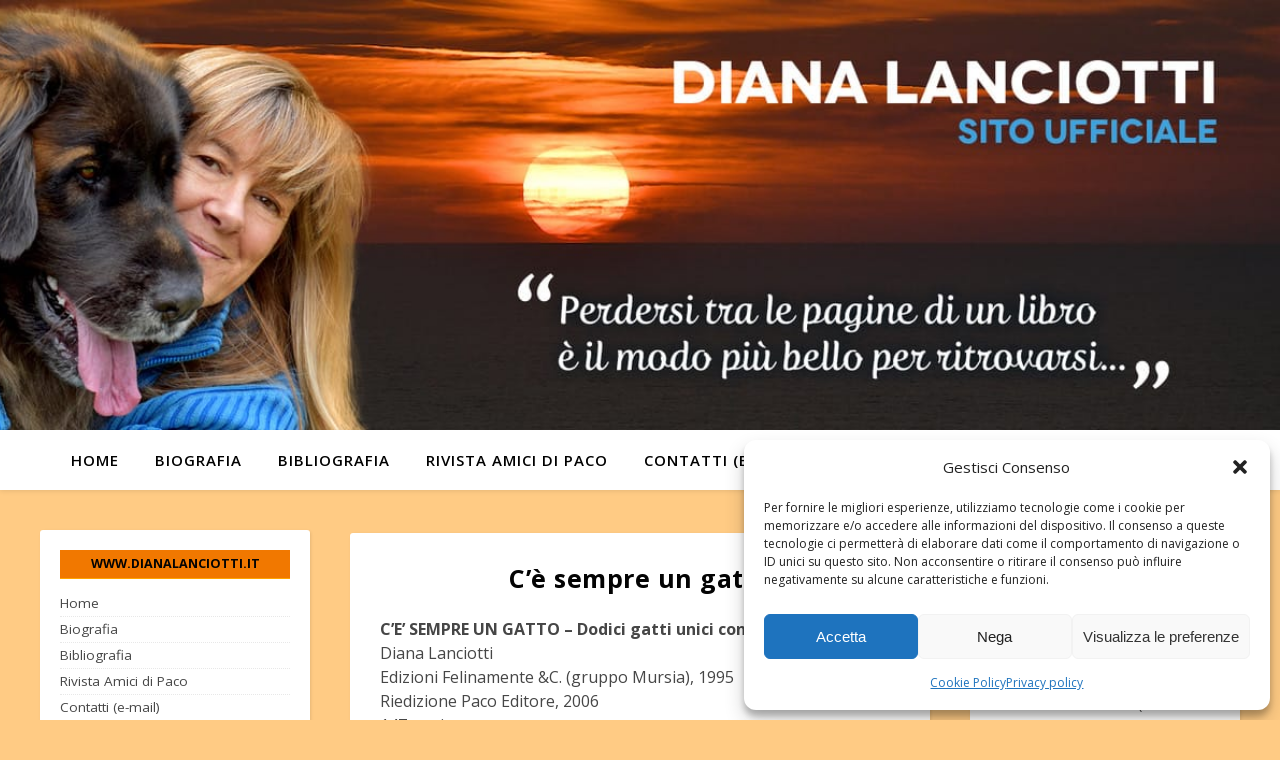

--- FILE ---
content_type: text/html; charset=UTF-8
request_url: https://www.dianalanciotti.it/ce-sempre-un-gatto/
body_size: 20475
content:
<!DOCTYPE html>
<html lang="it-IT">
<head>
	<meta charset="UTF-8">
	<meta name="viewport" content="width=device-width, initial-scale=1.0" />
	<link rel="profile" href="https://gmpg.org/xfn/11">

<meta name='robots' content='index, follow, max-image-preview:large, max-snippet:-1, max-video-preview:-1' />

	<!-- This site is optimized with the Yoast SEO plugin v26.6 - https://yoast.com/wordpress/plugins/seo/ -->
	<title>C&#039;è sempre un gatto - Il sito ufficiale di Diana Lanciotti</title>
	<link rel="canonical" href="https://www.dianalanciotti.it/ce-sempre-un-gatto/" />
	<meta property="og:locale" content="it_IT" />
	<meta property="og:type" content="article" />
	<meta property="og:title" content="C&#039;è sempre un gatto - Il sito ufficiale di Diana Lanciotti" />
	<meta property="og:description" content="C&#8217;E&#8217; SEMPRE UN GATTO &#8211; Dodici gatti unici con finale a sorpresa Diana Lanciotti Edizioni Felinamente &amp;C. (gruppo Mursia), 1995 Riedizione Paco Editore, 2006 147 pagine &#8220;C’è sempre un gatto nella vita di ognuno&#8221;, recita l’introduzione di questo libro. E c’è sempre un gatto in ognuno di questi racconti, scritti da chi i gatti li conosce e li ama. Sono storie diverse (dal giallo al sentimentale, dall’umoristico al surreale: ce n’è per tutti i gusti), ognuna con un proprio stile e una propria struttura, ma tutte con uno stesso filo conduttore: la presenza di un gatto, a volte protagonista, a volte comprimario, che compare nella vita degli umani e vi lascia un’impronta, in un finale davvero a sorpresa. &#8220;Non c’è altro come vivere a stretto contatto con gli animali, avendo la possibilità ma soprattutto la voglia di osservarli, conoscerli, capirli e interagire con loro, per comprendere quanto sia importante e salutare averli accanto. Perché la loro innocenza, la loro assoluta mancanza di egoismo, la loro capacità di amare senza condizioni e condizionamenti possono insegnarci giorno dopo giorno l’essenza delle cose di questo mondo, la grandezza che c’è nel piccolo. E darci tanta, tanta serenità.&#8221; Diana Lanciotti da &#8220;C’è sempre un gatto&#8221; Il libro può essere acquistato in libreria oppure sul sito del Fondo Amici di Paco www.amicidipaco.it Il ricavato è devoluto al Fondo Amici di Paco." />
	<meta property="og:url" content="https://www.dianalanciotti.it/ce-sempre-un-gatto/" />
	<meta property="og:site_name" content="Il sito ufficiale di Diana Lanciotti" />
	<meta property="article:modified_time" content="2021-11-23T21:04:11+00:00" />
	<meta property="og:image" content="https://www.dianalanciotti.it/wp-content/uploads/2016/04/cop_libro_gatti.jpg" />
	<meta name="twitter:card" content="summary_large_image" />
	<script type="application/ld+json" class="yoast-schema-graph">{"@context":"https://schema.org","@graph":[{"@type":"WebPage","@id":"https://www.dianalanciotti.it/ce-sempre-un-gatto/","url":"https://www.dianalanciotti.it/ce-sempre-un-gatto/","name":"C'è sempre un gatto - Il sito ufficiale di Diana Lanciotti","isPartOf":{"@id":"https://www.dianalanciotti.it/#website"},"datePublished":"2006-10-22T08:40:39+00:00","dateModified":"2021-11-23T21:04:11+00:00","breadcrumb":{"@id":"https://www.dianalanciotti.it/ce-sempre-un-gatto/#breadcrumb"},"inLanguage":"it-IT","potentialAction":[{"@type":"ReadAction","target":["https://www.dianalanciotti.it/ce-sempre-un-gatto/"]}]},{"@type":"BreadcrumbList","@id":"https://www.dianalanciotti.it/ce-sempre-un-gatto/#breadcrumb","itemListElement":[{"@type":"ListItem","position":1,"name":"Home","item":"https://www.dianalanciotti.it/"},{"@type":"ListItem","position":2,"name":"C&#8217;è sempre un gatto"}]},{"@type":"WebSite","@id":"https://www.dianalanciotti.it/#website","url":"https://www.dianalanciotti.it/","name":"Il sito ufficiale di Diana Lanciotti","description":"scrittrice, giornalista e fondatrice del Fondo Amici di Paco","publisher":{"@id":"https://www.dianalanciotti.it/#/schema/person/697207fb500a7e26ad91fa456de425b0"},"potentialAction":[{"@type":"SearchAction","target":{"@type":"EntryPoint","urlTemplate":"https://www.dianalanciotti.it/?s={search_term_string}"},"query-input":{"@type":"PropertyValueSpecification","valueRequired":true,"valueName":"search_term_string"}}],"inLanguage":"it-IT"},{"@type":["Person","Organization"],"@id":"https://www.dianalanciotti.it/#/schema/person/697207fb500a7e26ad91fa456de425b0","name":"Diana Lanciotti","image":{"@type":"ImageObject","inLanguage":"it-IT","@id":"https://www.dianalanciotti.it/#/schema/person/image/","url":"https://www.dianalanciotti.it/wp-content/uploads/2021/12/dianalanciotti.jpg","contentUrl":"https://www.dianalanciotti.it/wp-content/uploads/2021/12/dianalanciotti.jpg","width":802,"height":762,"caption":"Diana Lanciotti"},"logo":{"@id":"https://www.dianalanciotti.it/#/schema/person/image/"}}]}</script>
	<!-- / Yoast SEO plugin. -->


<link rel='dns-prefetch' href='//use.fontawesome.com' />
<link rel="alternate" type="application/rss+xml" title="Il sito ufficiale di Diana Lanciotti &raquo; Feed" href="https://www.dianalanciotti.it/feed/" />
<link rel="alternate" type="application/rss+xml" title="Il sito ufficiale di Diana Lanciotti &raquo; Feed dei commenti" href="https://www.dianalanciotti.it/comments/feed/" />
<link rel="alternate" type="application/rss+xml" title="Il sito ufficiale di Diana Lanciotti &raquo; C&#8217;è sempre un gatto Feed dei commenti" href="https://www.dianalanciotti.it/ce-sempre-un-gatto/feed/" />
<link rel="alternate" title="oEmbed (JSON)" type="application/json+oembed" href="https://www.dianalanciotti.it/wp-json/oembed/1.0/embed?url=https%3A%2F%2Fwww.dianalanciotti.it%2Fce-sempre-un-gatto%2F" />
<link rel="alternate" title="oEmbed (XML)" type="text/xml+oembed" href="https://www.dianalanciotti.it/wp-json/oembed/1.0/embed?url=https%3A%2F%2Fwww.dianalanciotti.it%2Fce-sempre-un-gatto%2F&#038;format=xml" />
		<style id="content-control-block-styles">
			@media (max-width: 640px) {
	.cc-hide-on-mobile {
		display: none !important;
	}
}
@media (min-width: 641px) and (max-width: 920px) {
	.cc-hide-on-tablet {
		display: none !important;
	}
}
@media (min-width: 921px) and (max-width: 1440px) {
	.cc-hide-on-desktop {
		display: none !important;
	}
}		</style>
		<style id='wp-img-auto-sizes-contain-inline-css' type='text/css'>
img:is([sizes=auto i],[sizes^="auto," i]){contain-intrinsic-size:3000px 1500px}
/*# sourceURL=wp-img-auto-sizes-contain-inline-css */
</style>
<style id='wp-emoji-styles-inline-css' type='text/css'>

	img.wp-smiley, img.emoji {
		display: inline !important;
		border: none !important;
		box-shadow: none !important;
		height: 1em !important;
		width: 1em !important;
		margin: 0 0.07em !important;
		vertical-align: -0.1em !important;
		background: none !important;
		padding: 0 !important;
	}
/*# sourceURL=wp-emoji-styles-inline-css */
</style>
<link rel='stylesheet' id='wp-block-library-css' href='https://www.dianalanciotti.it/wp-includes/css/dist/block-library/style.min.css' type='text/css' media='all' />
<style id='global-styles-inline-css' type='text/css'>
:root{--wp--preset--aspect-ratio--square: 1;--wp--preset--aspect-ratio--4-3: 4/3;--wp--preset--aspect-ratio--3-4: 3/4;--wp--preset--aspect-ratio--3-2: 3/2;--wp--preset--aspect-ratio--2-3: 2/3;--wp--preset--aspect-ratio--16-9: 16/9;--wp--preset--aspect-ratio--9-16: 9/16;--wp--preset--color--black: #000000;--wp--preset--color--cyan-bluish-gray: #abb8c3;--wp--preset--color--white: #ffffff;--wp--preset--color--pale-pink: #f78da7;--wp--preset--color--vivid-red: #cf2e2e;--wp--preset--color--luminous-vivid-orange: #ff6900;--wp--preset--color--luminous-vivid-amber: #fcb900;--wp--preset--color--light-green-cyan: #7bdcb5;--wp--preset--color--vivid-green-cyan: #00d084;--wp--preset--color--pale-cyan-blue: #8ed1fc;--wp--preset--color--vivid-cyan-blue: #0693e3;--wp--preset--color--vivid-purple: #9b51e0;--wp--preset--gradient--vivid-cyan-blue-to-vivid-purple: linear-gradient(135deg,rgb(6,147,227) 0%,rgb(155,81,224) 100%);--wp--preset--gradient--light-green-cyan-to-vivid-green-cyan: linear-gradient(135deg,rgb(122,220,180) 0%,rgb(0,208,130) 100%);--wp--preset--gradient--luminous-vivid-amber-to-luminous-vivid-orange: linear-gradient(135deg,rgb(252,185,0) 0%,rgb(255,105,0) 100%);--wp--preset--gradient--luminous-vivid-orange-to-vivid-red: linear-gradient(135deg,rgb(255,105,0) 0%,rgb(207,46,46) 100%);--wp--preset--gradient--very-light-gray-to-cyan-bluish-gray: linear-gradient(135deg,rgb(238,238,238) 0%,rgb(169,184,195) 100%);--wp--preset--gradient--cool-to-warm-spectrum: linear-gradient(135deg,rgb(74,234,220) 0%,rgb(151,120,209) 20%,rgb(207,42,186) 40%,rgb(238,44,130) 60%,rgb(251,105,98) 80%,rgb(254,248,76) 100%);--wp--preset--gradient--blush-light-purple: linear-gradient(135deg,rgb(255,206,236) 0%,rgb(152,150,240) 100%);--wp--preset--gradient--blush-bordeaux: linear-gradient(135deg,rgb(254,205,165) 0%,rgb(254,45,45) 50%,rgb(107,0,62) 100%);--wp--preset--gradient--luminous-dusk: linear-gradient(135deg,rgb(255,203,112) 0%,rgb(199,81,192) 50%,rgb(65,88,208) 100%);--wp--preset--gradient--pale-ocean: linear-gradient(135deg,rgb(255,245,203) 0%,rgb(182,227,212) 50%,rgb(51,167,181) 100%);--wp--preset--gradient--electric-grass: linear-gradient(135deg,rgb(202,248,128) 0%,rgb(113,206,126) 100%);--wp--preset--gradient--midnight: linear-gradient(135deg,rgb(2,3,129) 0%,rgb(40,116,252) 100%);--wp--preset--font-size--small: 13px;--wp--preset--font-size--medium: 20px;--wp--preset--font-size--large: 36px;--wp--preset--font-size--x-large: 42px;--wp--preset--spacing--20: 0.44rem;--wp--preset--spacing--30: 0.67rem;--wp--preset--spacing--40: 1rem;--wp--preset--spacing--50: 1.5rem;--wp--preset--spacing--60: 2.25rem;--wp--preset--spacing--70: 3.38rem;--wp--preset--spacing--80: 5.06rem;--wp--preset--shadow--natural: 6px 6px 9px rgba(0, 0, 0, 0.2);--wp--preset--shadow--deep: 12px 12px 50px rgba(0, 0, 0, 0.4);--wp--preset--shadow--sharp: 6px 6px 0px rgba(0, 0, 0, 0.2);--wp--preset--shadow--outlined: 6px 6px 0px -3px rgb(255, 255, 255), 6px 6px rgb(0, 0, 0);--wp--preset--shadow--crisp: 6px 6px 0px rgb(0, 0, 0);}:root :where(.is-layout-flow) > :first-child{margin-block-start: 0;}:root :where(.is-layout-flow) > :last-child{margin-block-end: 0;}:root :where(.is-layout-flow) > *{margin-block-start: 24px;margin-block-end: 0;}:root :where(.is-layout-constrained) > :first-child{margin-block-start: 0;}:root :where(.is-layout-constrained) > :last-child{margin-block-end: 0;}:root :where(.is-layout-constrained) > *{margin-block-start: 24px;margin-block-end: 0;}:root :where(.is-layout-flex){gap: 24px;}:root :where(.is-layout-grid){gap: 24px;}body .is-layout-flex{display: flex;}.is-layout-flex{flex-wrap: wrap;align-items: center;}.is-layout-flex > :is(*, div){margin: 0;}body .is-layout-grid{display: grid;}.is-layout-grid > :is(*, div){margin: 0;}.has-black-color{color: var(--wp--preset--color--black) !important;}.has-cyan-bluish-gray-color{color: var(--wp--preset--color--cyan-bluish-gray) !important;}.has-white-color{color: var(--wp--preset--color--white) !important;}.has-pale-pink-color{color: var(--wp--preset--color--pale-pink) !important;}.has-vivid-red-color{color: var(--wp--preset--color--vivid-red) !important;}.has-luminous-vivid-orange-color{color: var(--wp--preset--color--luminous-vivid-orange) !important;}.has-luminous-vivid-amber-color{color: var(--wp--preset--color--luminous-vivid-amber) !important;}.has-light-green-cyan-color{color: var(--wp--preset--color--light-green-cyan) !important;}.has-vivid-green-cyan-color{color: var(--wp--preset--color--vivid-green-cyan) !important;}.has-pale-cyan-blue-color{color: var(--wp--preset--color--pale-cyan-blue) !important;}.has-vivid-cyan-blue-color{color: var(--wp--preset--color--vivid-cyan-blue) !important;}.has-vivid-purple-color{color: var(--wp--preset--color--vivid-purple) !important;}.has-black-background-color{background-color: var(--wp--preset--color--black) !important;}.has-cyan-bluish-gray-background-color{background-color: var(--wp--preset--color--cyan-bluish-gray) !important;}.has-white-background-color{background-color: var(--wp--preset--color--white) !important;}.has-pale-pink-background-color{background-color: var(--wp--preset--color--pale-pink) !important;}.has-vivid-red-background-color{background-color: var(--wp--preset--color--vivid-red) !important;}.has-luminous-vivid-orange-background-color{background-color: var(--wp--preset--color--luminous-vivid-orange) !important;}.has-luminous-vivid-amber-background-color{background-color: var(--wp--preset--color--luminous-vivid-amber) !important;}.has-light-green-cyan-background-color{background-color: var(--wp--preset--color--light-green-cyan) !important;}.has-vivid-green-cyan-background-color{background-color: var(--wp--preset--color--vivid-green-cyan) !important;}.has-pale-cyan-blue-background-color{background-color: var(--wp--preset--color--pale-cyan-blue) !important;}.has-vivid-cyan-blue-background-color{background-color: var(--wp--preset--color--vivid-cyan-blue) !important;}.has-vivid-purple-background-color{background-color: var(--wp--preset--color--vivid-purple) !important;}.has-black-border-color{border-color: var(--wp--preset--color--black) !important;}.has-cyan-bluish-gray-border-color{border-color: var(--wp--preset--color--cyan-bluish-gray) !important;}.has-white-border-color{border-color: var(--wp--preset--color--white) !important;}.has-pale-pink-border-color{border-color: var(--wp--preset--color--pale-pink) !important;}.has-vivid-red-border-color{border-color: var(--wp--preset--color--vivid-red) !important;}.has-luminous-vivid-orange-border-color{border-color: var(--wp--preset--color--luminous-vivid-orange) !important;}.has-luminous-vivid-amber-border-color{border-color: var(--wp--preset--color--luminous-vivid-amber) !important;}.has-light-green-cyan-border-color{border-color: var(--wp--preset--color--light-green-cyan) !important;}.has-vivid-green-cyan-border-color{border-color: var(--wp--preset--color--vivid-green-cyan) !important;}.has-pale-cyan-blue-border-color{border-color: var(--wp--preset--color--pale-cyan-blue) !important;}.has-vivid-cyan-blue-border-color{border-color: var(--wp--preset--color--vivid-cyan-blue) !important;}.has-vivid-purple-border-color{border-color: var(--wp--preset--color--vivid-purple) !important;}.has-vivid-cyan-blue-to-vivid-purple-gradient-background{background: var(--wp--preset--gradient--vivid-cyan-blue-to-vivid-purple) !important;}.has-light-green-cyan-to-vivid-green-cyan-gradient-background{background: var(--wp--preset--gradient--light-green-cyan-to-vivid-green-cyan) !important;}.has-luminous-vivid-amber-to-luminous-vivid-orange-gradient-background{background: var(--wp--preset--gradient--luminous-vivid-amber-to-luminous-vivid-orange) !important;}.has-luminous-vivid-orange-to-vivid-red-gradient-background{background: var(--wp--preset--gradient--luminous-vivid-orange-to-vivid-red) !important;}.has-very-light-gray-to-cyan-bluish-gray-gradient-background{background: var(--wp--preset--gradient--very-light-gray-to-cyan-bluish-gray) !important;}.has-cool-to-warm-spectrum-gradient-background{background: var(--wp--preset--gradient--cool-to-warm-spectrum) !important;}.has-blush-light-purple-gradient-background{background: var(--wp--preset--gradient--blush-light-purple) !important;}.has-blush-bordeaux-gradient-background{background: var(--wp--preset--gradient--blush-bordeaux) !important;}.has-luminous-dusk-gradient-background{background: var(--wp--preset--gradient--luminous-dusk) !important;}.has-pale-ocean-gradient-background{background: var(--wp--preset--gradient--pale-ocean) !important;}.has-electric-grass-gradient-background{background: var(--wp--preset--gradient--electric-grass) !important;}.has-midnight-gradient-background{background: var(--wp--preset--gradient--midnight) !important;}.has-small-font-size{font-size: var(--wp--preset--font-size--small) !important;}.has-medium-font-size{font-size: var(--wp--preset--font-size--medium) !important;}.has-large-font-size{font-size: var(--wp--preset--font-size--large) !important;}.has-x-large-font-size{font-size: var(--wp--preset--font-size--x-large) !important;}
/*# sourceURL=global-styles-inline-css */
</style>

<style id='classic-theme-styles-inline-css' type='text/css'>
/*! This file is auto-generated */
.wp-block-button__link{color:#fff;background-color:#32373c;border-radius:9999px;box-shadow:none;text-decoration:none;padding:calc(.667em + 2px) calc(1.333em + 2px);font-size:1.125em}.wp-block-file__button{background:#32373c;color:#fff;text-decoration:none}
/*# sourceURL=/wp-includes/css/classic-themes.min.css */
</style>
<link rel='stylesheet' id='content-control-block-styles-css' href='https://www.dianalanciotti.it/wp-content/plugins/content-control/dist/style-block-editor.css' type='text/css' media='all' />
<style id='font-awesome-svg-styles-default-inline-css' type='text/css'>
.svg-inline--fa {
  display: inline-block;
  height: 1em;
  overflow: visible;
  vertical-align: -.125em;
}
/*# sourceURL=font-awesome-svg-styles-default-inline-css */
</style>
<link rel='stylesheet' id='font-awesome-svg-styles-css' href='https://www.dianalanciotti.it/wp-content/uploads/font-awesome/v6.2.1/css/svg-with-js.css' type='text/css' media='all' />
<style id='font-awesome-svg-styles-inline-css' type='text/css'>
   .wp-block-font-awesome-icon svg::before,
   .wp-rich-text-font-awesome-icon svg::before {content: unset;}
/*# sourceURL=font-awesome-svg-styles-inline-css */
</style>
<link rel='stylesheet' id='cmplz-general-css' href='https://www.dianalanciotti.it/wp-content/plugins/complianz-gdpr/assets/css/cookieblocker.min.css' type='text/css' media='all' />
<link rel='stylesheet' id='parent-style-css' href='https://www.dianalanciotti.it/wp-content/themes/ashe/style.css' type='text/css' media='all' />
<link rel='stylesheet' id='child-style-css' href='https://www.dianalanciotti.it/wp-content/themes/ashe-child/style.css' type='text/css' media='all' />
<link rel='stylesheet' id='ashe-style-css' href='https://www.dianalanciotti.it/wp-content/themes/ashe-child/style.css' type='text/css' media='all' />
<link rel='stylesheet' id='fontawesome-css' href='https://www.dianalanciotti.it/wp-content/themes/ashe/assets/css/fontawesome.min.css' type='text/css' media='all' />
<link rel='stylesheet' id='fontello-css' href='https://www.dianalanciotti.it/wp-content/themes/ashe/assets/css/fontello.css' type='text/css' media='all' />
<link rel='stylesheet' id='slick-css' href='https://www.dianalanciotti.it/wp-content/themes/ashe/assets/css/slick.css' type='text/css' media='all' />
<link rel='stylesheet' id='scrollbar-css' href='https://www.dianalanciotti.it/wp-content/themes/ashe/assets/css/perfect-scrollbar.css' type='text/css' media='all' />
<link rel='stylesheet' id='ashe-responsive-css' href='https://www.dianalanciotti.it/wp-content/themes/ashe/assets/css/responsive.css' type='text/css' media='all' />
<link rel='stylesheet' id='ashe-playfair-font-css' href='https://www.dianalanciotti.it/wp-content/uploads/fonts/624a7be21259e777db239c4539f1659d/font.css?v=1756384809' type='text/css' media='all' />
<link rel='stylesheet' id='ashe-opensans-font-css' href='https://www.dianalanciotti.it/wp-content/uploads/fonts/1425082e62dc86e5fc4f7fe5d6c0d51d/font.css?v=1756384808' type='text/css' media='all' />
<link rel='stylesheet' id='ashe-kalam-font-css' href='https://www.dianalanciotti.it/wp-content/uploads/fonts/469b3cc06d3389e05f8543fe29b94c4a/font.css?v=1756384807' type='text/css' media='all' />
<link rel='stylesheet' id='font-awesome-official-css' href='https://use.fontawesome.com/releases/v6.2.1/css/all.css' type='text/css' media='all' integrity="sha384-twcuYPV86B3vvpwNhWJuaLdUSLF9+ttgM2A6M870UYXrOsxKfER2MKox5cirApyA" crossorigin="anonymous" />
<link rel='stylesheet' id='slb_core-css' href='https://www.dianalanciotti.it/wp-content/plugins/simple-lightbox/client/css/app.css' type='text/css' media='all' />
<link rel='stylesheet' id='font-awesome-official-v4shim-css' href='https://use.fontawesome.com/releases/v6.2.1/css/v4-shims.css' type='text/css' media='all' integrity="sha384-RreHPODFsMyzCpG+dKnwxOSjmjkuPWWdYP8sLpBRoSd8qPNJwaxKGUdxhQOKwUc7" crossorigin="anonymous" />
<script type="text/javascript" src="https://www.dianalanciotti.it/wp-includes/js/jquery/jquery.min.js" id="jquery-core-js"></script>
<script type="text/javascript" src="https://www.dianalanciotti.it/wp-includes/js/jquery/jquery-migrate.min.js" id="jquery-migrate-js"></script>
<link rel="https://api.w.org/" href="https://www.dianalanciotti.it/wp-json/" /><link rel="alternate" title="JSON" type="application/json" href="https://www.dianalanciotti.it/wp-json/wp/v2/pages/249" /><link rel="EditURI" type="application/rsd+xml" title="RSD" href="https://www.dianalanciotti.it/xmlrpc.php?rsd" />
<link rel='shortlink' href='https://www.dianalanciotti.it/?p=249' />
			<style>.cmplz-hidden {
					display: none !important;
				}</style><link rel="pingback" href="https://www.dianalanciotti.it/xmlrpc.php">
<style id="ashe_dynamic_css">#top-bar {background-color: #ffffff;}#top-bar a {color: #000000;}#top-bar a:hover,#top-bar li.current-menu-item > a,#top-bar li.current-menu-ancestor > a,#top-bar .sub-menu li.current-menu-item > a,#top-bar .sub-menu li.current-menu-ancestor> a {color: #f17800;}#top-menu .sub-menu,#top-menu .sub-menu a {background-color: #ffffff;border-color: rgba(0,0,0, 0.05);}@media screen and ( max-width: 979px ) {.top-bar-socials {float: none !important;}.top-bar-socials a {line-height: 40px !important;}}.header-logo a,.site-description {color: #111;}.entry-header {background-color: #f8f8f3;}#main-nav {background-color: #ffffff;box-shadow: 0px 1px 5px rgba(0,0,0, 0.1);}#featured-links h6 {background-color: rgba(255,255,255, 0.85);color: #000000;}#main-nav a,#main-nav i,#main-nav #s {color: #000000;}.main-nav-sidebar span,.sidebar-alt-close-btn span {background-color: #000000;}#main-nav a:hover,#main-nav i:hover,#main-nav li.current-menu-item > a,#main-nav li.current-menu-ancestor > a,#main-nav .sub-menu li.current-menu-item > a,#main-nav .sub-menu li.current-menu-ancestor> a {color: #f17800;}.main-nav-sidebar:hover span {background-color: #f17800;}#main-menu .sub-menu,#main-menu .sub-menu a {background-color: #ffffff;border-color: rgba(0,0,0, 0.05);}#main-nav #s {background-color: #ffffff;}#main-nav #s::-webkit-input-placeholder { /* Chrome/Opera/Safari */color: rgba(0,0,0, 0.7);}#main-nav #s::-moz-placeholder { /* Firefox 19+ */color: rgba(0,0,0, 0.7);}#main-nav #s:-ms-input-placeholder { /* IE 10+ */color: rgba(0,0,0, 0.7);}#main-nav #s:-moz-placeholder { /* Firefox 18- */color: rgba(0,0,0, 0.7);}/* Background */.sidebar-alt,#featured-links,.main-content,.featured-slider-area,.page-content select,.page-content input,.page-content textarea {background-color: #ffffff;}/* Text */.page-content,.page-content select,.page-content input,.page-content textarea,.page-content .post-author a,.page-content .ashe-widget a,.page-content .comment-author {color: #464646;}/* Title */.page-content h1,.page-content h2,.page-content h3,.page-content h4,.page-content h5,.page-content h6,.page-content .post-title a,.page-content .author-description h4 a,.page-content .related-posts h4 a,.page-content .blog-pagination .previous-page a,.page-content .blog-pagination .next-page a,blockquote,.page-content .post-share a {color: #030303;}.page-content .post-title a:hover {color: rgba(3,3,3, 0.75);}/* Meta */.page-content .post-date,.page-content .post-comments,.page-content .post-author,.page-content [data-layout*="list"] .post-author a,.page-content .related-post-date,.page-content .comment-meta a,.page-content .author-share a,.page-content .post-tags a,.page-content .tagcloud a,.widget_categories li,.widget_archive li,.ahse-subscribe-box p,.rpwwt-post-author,.rpwwt-post-categories,.rpwwt-post-date,.rpwwt-post-comments-number {color: #a1a1a1;}.page-content input::-webkit-input-placeholder { /* Chrome/Opera/Safari */color: #a1a1a1;}.page-content input::-moz-placeholder { /* Firefox 19+ */color: #a1a1a1;}.page-content input:-ms-input-placeholder { /* IE 10+ */color: #a1a1a1;}.page-content input:-moz-placeholder { /* Firefox 18- */color: #a1a1a1;}/* Accent */a,.post-categories,.page-content .ashe-widget.widget_text a {color: #f17800;}/* Disable TMP.page-content .elementor a,.page-content .elementor a:hover {color: inherit;}*/.ps-container > .ps-scrollbar-y-rail > .ps-scrollbar-y {background: #f17800;}a:not(.header-logo-a):hover {color: rgba(241,120,0, 0.8);}blockquote {border-color: #f17800;}/* Selection */::-moz-selection {color: #ffffff;background: #f17800;}::selection {color: #ffffff;background: #f17800;}/* Border */.page-content .post-footer,[data-layout*="list"] .blog-grid > li,.page-content .author-description,.page-content .related-posts,.page-content .entry-comments,.page-content .ashe-widget li,.page-content #wp-calendar,.page-content #wp-calendar caption,.page-content #wp-calendar tbody td,.page-content .widget_nav_menu li a,.page-content .tagcloud a,.page-content select,.page-content input,.page-content textarea,.widget-title h2:before,.widget-title h2:after,.post-tags a,.gallery-caption,.wp-caption-text,table tr,table th,table td,pre,.category-description {border-color: #e8e8e8;}hr {background-color: #e8e8e8;}/* Buttons */.widget_search i,.widget_search #searchsubmit,.wp-block-search button,.single-navigation i,.page-content .submit,.page-content .blog-pagination.numeric a,.page-content .blog-pagination.load-more a,.page-content .ashe-subscribe-box input[type="submit"],.page-content .widget_wysija input[type="submit"],.page-content .post-password-form input[type="submit"],.page-content .wpcf7 [type="submit"] {color: #ffffff;background-color: #333333;}.single-navigation i:hover,.page-content .submit:hover,.ashe-boxed-style .page-content .submit:hover,.page-content .blog-pagination.numeric a:hover,.ashe-boxed-style .page-content .blog-pagination.numeric a:hover,.page-content .blog-pagination.numeric span,.page-content .blog-pagination.load-more a:hover,.page-content .ashe-subscribe-box input[type="submit"]:hover,.page-content .widget_wysija input[type="submit"]:hover,.page-content .post-password-form input[type="submit"]:hover,.page-content .wpcf7 [type="submit"]:hover {color: #ffffff;background-color: #f17800;}/* Image Overlay */.image-overlay,#infscr-loading,.page-content h4.image-overlay {color: #ffffff;background-color: rgba(73,73,73, 0.3);}.image-overlay a,.post-slider .prev-arrow,.post-slider .next-arrow,.page-content .image-overlay a,#featured-slider .slick-arrow,#featured-slider .slider-dots {color: #ffffff;}.slide-caption {background: rgba(255,255,255, 0.95);}#featured-slider .slick-active {background: #ffffff;}#page-footer,#page-footer select,#page-footer input,#page-footer textarea {background-color: #f6f6f6;color: #333333;}#page-footer,#page-footer a,#page-footer select,#page-footer input,#page-footer textarea {color: #333333;}#page-footer #s::-webkit-input-placeholder { /* Chrome/Opera/Safari */color: #333333;}#page-footer #s::-moz-placeholder { /* Firefox 19+ */color: #333333;}#page-footer #s:-ms-input-placeholder { /* IE 10+ */color: #333333;}#page-footer #s:-moz-placeholder { /* Firefox 18- */color: #333333;}/* Title */#page-footer h1,#page-footer h2,#page-footer h3,#page-footer h4,#page-footer h5,#page-footer h6 {color: #111111;}#page-footer a:hover {color: #f17800;}/* Border */#page-footer a,#page-footer .ashe-widget li,#page-footer #wp-calendar,#page-footer #wp-calendar caption,#page-footer #wp-calendar tbody td,#page-footer .widget_nav_menu li a,#page-footer select,#page-footer input,#page-footer textarea,#page-footer .widget-title h2:before,#page-footer .widget-title h2:after,.footer-widgets {border-color: #e0dbdb;}#page-footer hr {background-color: #e0dbdb;}.ashe-preloader-wrap {background-color: #ffffff;}@media screen and ( max-width: 768px ) {.featured-slider-area {display: none;}}@media screen and ( max-width: 768px ) {#featured-links {display: none;}}@media screen and ( max-width: 640px ) {.related-posts {display: none;}}.header-logo a {font-family: 'Kalam';}#top-menu li a {font-family: 'Open Sans';}#main-menu li a {font-family: 'Open Sans';}#mobile-menu li,.mobile-menu-btn a {font-family: 'Open Sans';}#top-menu li a,#main-menu li a,#mobile-menu li,.mobile-menu-btn a {text-transform: uppercase;}.boxed-wrapper {max-width: 1160px;}.sidebar-alt {max-width: 340px;left: -340px; padding: 85px 35px 0px;}.sidebar-left,.sidebar-right {width: 307px;}.main-container {width: calc(100% - 614px);width: -webkit-calc(100% - 614px);}#top-bar > div,#main-nav > div,#featured-links,.main-content,.page-footer-inner,.featured-slider-area.boxed-wrapper {padding-left: 40px;padding-right: 40px;}[data-layout*="list"] .blog-grid .has-post-thumbnail .post-media {float: left;max-width: 300px;width: 100%;}[data-layout*="list"] .blog-grid .has-post-thumbnail .post-media img {width: 100%;}[data-layout*="list"] .blog-grid .has-post-thumbnail .post-content-wrap {width: calc(100% - 300px);width: -webkit-calc(100% - 300px);float: left;padding-left: 37px;}[data-layout*="list"] .blog-grid > li {padding-bottom: 39px;}[data-layout*="list"] .blog-grid > li {margin-bottom: 39px;}[data-layout*="list"] .blog-grid .post-header, [data-layout*="list"] .blog-grid .read-more {text-align: left;}#top-menu {float: left;}.top-bar-socials {float: right;}.entry-header {height: 500px;background-image:url(https://www.dianalanciotti.it/wp-content/uploads/2021/11/Frontespizio-home-sito-Diana-v2.jpg);background-size: initial;}.logo-img {max-width: 500px;}.mini-logo a {max-width: 70px;}#main-nav {text-align: center;}.main-nav-sidebar {position: absolute;top: 0px;left: 40px;z-index: 1;}.main-nav-icons {position: absolute;top: 0px;right: 40px;z-index: 2;}.mini-logo {position: absolute;left: auto;top: 0;}.main-nav-sidebar ~ .mini-logo {margin-left: 30px;}#featured-links .featured-link {margin-right: 20px;}#featured-links .featured-link:last-of-type {margin-right: 0;}#featured-links .featured-link {width: calc( (100% - 40px) / 3 - 1px);width: -webkit-calc( (100% - 40px) / 3- 1px);}.blog-grid > li {width: 100%;margin-bottom: 30px;}.sidebar-right {padding-left: 37px;}.sidebar-left {padding-right: 37px;}.footer-widgets > .ashe-widget {width: 30%;margin-right: 5%;}.footer-widgets > .ashe-widget:nth-child(3n+3) {margin-right: 0;}.footer-widgets > .ashe-widget:nth-child(3n+4) {clear: both;}.copyright-info {float: right;}.footer-socials {float: left;}.woocommerce div.product .stock,.woocommerce div.product p.price,.woocommerce div.product span.price,.woocommerce ul.products li.product .price,.woocommerce-Reviews .woocommerce-review__author,.woocommerce form .form-row .required,.woocommerce form .form-row.woocommerce-invalid label,.woocommerce .page-content div.product .woocommerce-tabs ul.tabs li a {color: #464646;}.woocommerce a.remove:hover {color: #464646 !important;}.woocommerce a.remove,.woocommerce .product_meta,.page-content .woocommerce-breadcrumb,.page-content .woocommerce-review-link,.page-content .woocommerce-breadcrumb a,.page-content .woocommerce-MyAccount-navigation-link a,.woocommerce .woocommerce-info:before,.woocommerce .page-content .woocommerce-result-count,.woocommerce-page .page-content .woocommerce-result-count,.woocommerce-Reviews .woocommerce-review__published-date,.woocommerce .product_list_widget .quantity,.woocommerce .widget_products .amount,.woocommerce .widget_price_filter .price_slider_amount,.woocommerce .widget_recently_viewed_products .amount,.woocommerce .widget_top_rated_products .amount,.woocommerce .widget_recent_reviews .reviewer {color: #a1a1a1;}.woocommerce a.remove {color: #a1a1a1 !important;}p.demo_store,.woocommerce-store-notice,.woocommerce span.onsale { background-color: #f17800;}.woocommerce .star-rating::before,.woocommerce .star-rating span::before,.woocommerce .page-content ul.products li.product .button,.page-content .woocommerce ul.products li.product .button,.page-content .woocommerce-MyAccount-navigation-link.is-active a,.page-content .woocommerce-MyAccount-navigation-link a:hover { color: #f17800;}.woocommerce form.login,.woocommerce form.register,.woocommerce-account fieldset,.woocommerce form.checkout_coupon,.woocommerce .woocommerce-info,.woocommerce .woocommerce-error,.woocommerce .woocommerce-message,.woocommerce .widget_shopping_cart .total,.woocommerce.widget_shopping_cart .total,.woocommerce-Reviews .comment_container,.woocommerce-cart #payment ul.payment_methods,#add_payment_method #payment ul.payment_methods,.woocommerce-checkout #payment ul.payment_methods,.woocommerce div.product .woocommerce-tabs ul.tabs::before,.woocommerce div.product .woocommerce-tabs ul.tabs::after,.woocommerce div.product .woocommerce-tabs ul.tabs li,.woocommerce .woocommerce-MyAccount-navigation-link,.select2-container--default .select2-selection--single {border-color: #e8e8e8;}.woocommerce-cart #payment,#add_payment_method #payment,.woocommerce-checkout #payment,.woocommerce .woocommerce-info,.woocommerce .woocommerce-error,.woocommerce .woocommerce-message,.woocommerce div.product .woocommerce-tabs ul.tabs li {background-color: rgba(232,232,232, 0.3);}.woocommerce-cart #payment div.payment_box::before,#add_payment_method #payment div.payment_box::before,.woocommerce-checkout #payment div.payment_box::before {border-color: rgba(232,232,232, 0.5);}.woocommerce-cart #payment div.payment_box,#add_payment_method #payment div.payment_box,.woocommerce-checkout #payment div.payment_box {background-color: rgba(232,232,232, 0.5);}.page-content .woocommerce input.button,.page-content .woocommerce a.button,.page-content .woocommerce a.button.alt,.page-content .woocommerce button.button.alt,.page-content .woocommerce input.button.alt,.page-content .woocommerce #respond input#submit.alt,.woocommerce .page-content .widget_product_search input[type="submit"],.woocommerce .page-content .woocommerce-message .button,.woocommerce .page-content a.button.alt,.woocommerce .page-content button.button.alt,.woocommerce .page-content #respond input#submit,.woocommerce .page-content .widget_price_filter .button,.woocommerce .page-content .woocommerce-message .button,.woocommerce-page .page-content .woocommerce-message .button,.woocommerce .page-content nav.woocommerce-pagination ul li a,.woocommerce .page-content nav.woocommerce-pagination ul li span {color: #ffffff;background-color: #333333;}.page-content .woocommerce input.button:hover,.page-content .woocommerce a.button:hover,.page-content .woocommerce a.button.alt:hover,.ashe-boxed-style .page-content .woocommerce a.button.alt:hover,.page-content .woocommerce button.button.alt:hover,.page-content .woocommerce input.button.alt:hover,.page-content .woocommerce #respond input#submit.alt:hover,.woocommerce .page-content .woocommerce-message .button:hover,.woocommerce .page-content a.button.alt:hover,.woocommerce .page-content button.button.alt:hover,.ashe-boxed-style.woocommerce .page-content button.button.alt:hover,.ashe-boxed-style.woocommerce .page-content #respond input#submit:hover,.woocommerce .page-content #respond input#submit:hover,.woocommerce .page-content .widget_price_filter .button:hover,.woocommerce .page-content .woocommerce-message .button:hover,.woocommerce-page .page-content .woocommerce-message .button:hover,.woocommerce .page-content nav.woocommerce-pagination ul li a:hover,.woocommerce .page-content nav.woocommerce-pagination ul li span.current {color: #ffffff;background-color: #f17800;}.woocommerce .page-content nav.woocommerce-pagination ul li a.prev,.woocommerce .page-content nav.woocommerce-pagination ul li a.next {color: #333333;}.woocommerce .page-content nav.woocommerce-pagination ul li a.prev:hover,.woocommerce .page-content nav.woocommerce-pagination ul li a.next:hover {color: #f17800;}.woocommerce .page-content nav.woocommerce-pagination ul li a.prev:after,.woocommerce .page-content nav.woocommerce-pagination ul li a.next:after {color: #ffffff;}.woocommerce .page-content nav.woocommerce-pagination ul li a.prev:hover:after,.woocommerce .page-content nav.woocommerce-pagination ul li a.next:hover:after {color: #ffffff;}.cssload-cube{background-color:#333333;width:9px;height:9px;position:absolute;margin:auto;animation:cssload-cubemove 2s infinite ease-in-out;-o-animation:cssload-cubemove 2s infinite ease-in-out;-ms-animation:cssload-cubemove 2s infinite ease-in-out;-webkit-animation:cssload-cubemove 2s infinite ease-in-out;-moz-animation:cssload-cubemove 2s infinite ease-in-out}.cssload-cube1{left:13px;top:0;animation-delay:.1s;-o-animation-delay:.1s;-ms-animation-delay:.1s;-webkit-animation-delay:.1s;-moz-animation-delay:.1s}.cssload-cube2{left:25px;top:0;animation-delay:.2s;-o-animation-delay:.2s;-ms-animation-delay:.2s;-webkit-animation-delay:.2s;-moz-animation-delay:.2s}.cssload-cube3{left:38px;top:0;animation-delay:.3s;-o-animation-delay:.3s;-ms-animation-delay:.3s;-webkit-animation-delay:.3s;-moz-animation-delay:.3s}.cssload-cube4{left:0;top:13px;animation-delay:.1s;-o-animation-delay:.1s;-ms-animation-delay:.1s;-webkit-animation-delay:.1s;-moz-animation-delay:.1s}.cssload-cube5{left:13px;top:13px;animation-delay:.2s;-o-animation-delay:.2s;-ms-animation-delay:.2s;-webkit-animation-delay:.2s;-moz-animation-delay:.2s}.cssload-cube6{left:25px;top:13px;animation-delay:.3s;-o-animation-delay:.3s;-ms-animation-delay:.3s;-webkit-animation-delay:.3s;-moz-animation-delay:.3s}.cssload-cube7{left:38px;top:13px;animation-delay:.4s;-o-animation-delay:.4s;-ms-animation-delay:.4s;-webkit-animation-delay:.4s;-moz-animation-delay:.4s}.cssload-cube8{left:0;top:25px;animation-delay:.2s;-o-animation-delay:.2s;-ms-animation-delay:.2s;-webkit-animation-delay:.2s;-moz-animation-delay:.2s}.cssload-cube9{left:13px;top:25px;animation-delay:.3s;-o-animation-delay:.3s;-ms-animation-delay:.3s;-webkit-animation-delay:.3s;-moz-animation-delay:.3s}.cssload-cube10{left:25px;top:25px;animation-delay:.4s;-o-animation-delay:.4s;-ms-animation-delay:.4s;-webkit-animation-delay:.4s;-moz-animation-delay:.4s}.cssload-cube11{left:38px;top:25px;animation-delay:.5s;-o-animation-delay:.5s;-ms-animation-delay:.5s;-webkit-animation-delay:.5s;-moz-animation-delay:.5s}.cssload-cube12{left:0;top:38px;animation-delay:.3s;-o-animation-delay:.3s;-ms-animation-delay:.3s;-webkit-animation-delay:.3s;-moz-animation-delay:.3s}.cssload-cube13{left:13px;top:38px;animation-delay:.4s;-o-animation-delay:.4s;-ms-animation-delay:.4s;-webkit-animation-delay:.4s;-moz-animation-delay:.4s}.cssload-cube14{left:25px;top:38px;animation-delay:.5s;-o-animation-delay:.5s;-ms-animation-delay:.5s;-webkit-animation-delay:.5s;-moz-animation-delay:.5s}.cssload-cube15{left:38px;top:38px;animation-delay:.6s;-o-animation-delay:.6s;-ms-animation-delay:.6s;-webkit-animation-delay:.6s;-moz-animation-delay:.6s}.cssload-spinner{margin:auto;width:49px;height:49px;position:relative}@keyframes cssload-cubemove{35%{transform:scale(0.005)}50%{transform:scale(1.7)}65%{transform:scale(0.005)}}@-o-keyframes cssload-cubemove{35%{-o-transform:scale(0.005)}50%{-o-transform:scale(1.7)}65%{-o-transform:scale(0.005)}}@-ms-keyframes cssload-cubemove{35%{-ms-transform:scale(0.005)}50%{-ms-transform:scale(1.7)}65%{-ms-transform:scale(0.005)}}@-webkit-keyframes cssload-cubemove{35%{-webkit-transform:scale(0.005)}50%{-webkit-transform:scale(1.7)}65%{-webkit-transform:scale(0.005)}}@-moz-keyframes cssload-cubemove{35%{-moz-transform:scale(0.005)}50%{-moz-transform:scale(1.7)}65%{-moz-transform:scale(0.005)}}</style><style id="ashe_theme_styles">.featured-slider-area #featured-slider,#featured-links{background:#fff;padding:30px;box-shadow:1px 1px 3px rgba(0,0,0,0.1);border-radius:3px}#featured-links{margin-top:30px}#featured-links,.featured-slider-area{margin-left:40px;margin-right:40px}#featured-links.boxed-wrapper,.featured-slider-area.boxed-wrapper{margin-left:auto;margin-right:auto}.featured-slider-area{padding-top:40px}.featured-slider-area #featured-slider .prev-arrow{left:35px}.featured-slider-area #featured-slider .next-arrow{right:35px}.featured-slider-area #featured-slider .slider-dots{bottom:35px}.main-content,.featured-slider-area{background:transparent!important}.category-description{background:#fff;padding:30px;border-bottom:0;box-shadow:1px 1px 3px rgba(0,0,0,0.1);border-radius:3px}.blog-grid .related-posts{border-bottom:0;padding-bottom:0;border-top:1px solid #e8e8e8;margin-top:30px;padding-top:40px}.post-footer{border-bottom:0;padding-bottom:0}.author-description,.comments-area,article.post,article.blog-post,.single .related-posts,.page-content article.page{background:#fff;padding:30px;box-shadow:1px 1px 3px rgba(0,0,0,0.1);margin:3px;border-radius:3px}article.blog-post.sticky{background:#efefef}.author-description{margin-top:30px}.single .related-posts{margin-top:30px}.comments-area{margin-top:30px}.sidebar-left .ashe-widget,.sidebar-right .ashe-widget{background:#fff;padding:20px;box-shadow:1px 1px 3px rgba(0,0,0,0.1);border-radius:3px}.wp-calendar-table td{padding:7px}#page-footer{background:#fff;box-shadow:1px 1px 3px rgba(0,0,0,0.1)}.featured-slider-area.boxed-wrapper,.main-content.boxed-wrapper{padding-left:0!important;padding-right:0!important}.blog-grid li:last-child{margin-bottom:0!important}[data-layout*="list"] .blog-grid>li{padding-bottom:0!important;border-bottom:0}.blog-pagination{background:#fff;margin:30px 3px 3px;padding:30px;box-shadow:1px 1px 3px rgba(0,0,0,0.1)}.blog-pagination.numeric .numeric-next-page,.blog-pagination.numeric .numeric-prev-page{top:30px}.blog-pagination.numeric .numeric-next-page{right:30px}.blog-pagination.numeric .numeric-prev-page{left:30px}main#main{background:#fff;padding:30px;margin:3px;box-shadow:1px 1px 3px rgba(0,0,0,0.1);border-radius:3px}main#main .woocommerce-pagination{margin-bottom:0}@media screen and ( max-width: 1170px){#featured-links,.featured-slider-area{margin-left:auto;margin-right:auto}.main-content{padding-left:0;padding-right:0}.page-content,#page-footer{padding:0 20px}}@media screen and ( max-width: 979px){.featured-slider-area.boxed-wrapper #featured-slider{margin-top:30px!important}.sidebar-right-wrap .sidebar-right,.sidebar-right-wrap .sidebar-left{margin-top:30px}.sidebar-right .ashe-widget:last-child{margin-bottom:0}}@media screen and (max-width: 640px){.blog-pagination.numeric .numeric-next-page,.blog-pagination.numeric .numeric-prev-page{top:20px}.featured-slider-area #featured-slider,#featured-links,.author-description,.comments-area,article.post,article.blog-post,.single .related-posts,.page-content article.page,.blog-pagination,main#main{padding:20px}.main-content{padding-top:30px;padding-bottom:30px}.ashe-widget{margin-bottom:30px}}@media screen and (max-width: 480px){.main-content{padding-left:0!important;padding-right:0!important}}</style><style type="text/css" id="custom-background-css">
body.custom-background { background-color: #f7f7f7; }
</style>
	<link rel="icon" href="https://www.dianalanciotti.it/wp-content/uploads/2021/11/cropped-DianaePacoCP-32x32.jpg" sizes="32x32" />
<link rel="icon" href="https://www.dianalanciotti.it/wp-content/uploads/2021/11/cropped-DianaePacoCP-192x192.jpg" sizes="192x192" />
<link rel="apple-touch-icon" href="https://www.dianalanciotti.it/wp-content/uploads/2021/11/cropped-DianaePacoCP-180x180.jpg" />
<meta name="msapplication-TileImage" content="https://www.dianalanciotti.it/wp-content/uploads/2021/11/cropped-DianaePacoCP-270x270.jpg" />
		<style type="text/css" id="wp-custom-css">
			.entry-header {
	background-size:cover !important;
}		</style>
		</head>

<body data-cmplz=1 class="wp-singular page-template-default page page-id-249 page-parent custom-background wp-custom-logo wp-embed-responsive wp-theme-ashe wp-child-theme-ashe-child ashe-boxed-style">
	
	<!-- Preloader -->
	
	<!-- Page Wrapper -->
	<div id="page-wrap">

		<!-- Boxed Wrapper -->
		<div id="page-header" >

		
	<div class="entry-header">
		<div class="cv-outer">
		<div class="cv-inner">
			<div class="header-logo">
				
				
					<a href="https://www.dianalanciotti.it/" title="Il sito ufficiale di Diana Lanciotti" class="logo-img">
						<img src="https://www.dianalanciotti.it/wp-content/uploads/2021/11/blank.png" width="1" height="1" alt="Il sito ufficiale di Diana Lanciotti">
					</a>

				
								
				<p class="site-description">scrittrice, giornalista e fondatrice del Fondo Amici di Paco</p>
				
			</div>
		</div>
		</div>
	</div>


<div id="main-nav" class="clear-fix">

	<div >	
		
		<!-- Alt Sidebar Icon -->
				<div class="main-nav-sidebar">
			<div>
				<span></span>
				<span></span>
				<span></span>
			</div>
		</div>
		
		<!-- Mini Logo -->
		
		<!-- Icons -->
		<div class="main-nav-icons">
							<div class="dark-mode-switcher">
					<i class="fa-regular fa-moon" aria-hidden="true"></i>

									</div>
			
						<div class="main-nav-search">
				<i class="fa-solid fa-magnifying-glass"></i>
				<i class="fa-solid fa-xmark"></i>
				<form role="search" method="get" id="searchform" class="clear-fix" action="https://www.dianalanciotti.it/"><input type="search" name="s" id="s" placeholder="Cerca..." data-placeholder="Scrivi, poi premi Invio..." value="" /><i class="fa-solid fa-magnifying-glass"></i><input type="submit" id="searchsubmit" value="st" /></form>			</div>
					</div>

		<nav class="main-menu-container"><ul id="main-menu" class=""><li id="menu-item-14872" class="menu-item menu-item-type-custom menu-item-object-custom menu-item-home menu-item-14872"><a href="https://www.dianalanciotti.it/">Home</a></li>
<li id="menu-item-17732" class="menu-item menu-item-type-custom menu-item-object-custom menu-item-17732"><a href="/diana-lanciotti-biografia/">Biografia</a></li>
<li id="menu-item-17733" class="menu-item menu-item-type-custom menu-item-object-custom menu-item-17733"><a href="/bibliografia-di-diana-lanciotti/">Bibliografia</a></li>
<li id="menu-item-14875" class="menu-item menu-item-type-custom menu-item-object-custom menu-item-14875"><a href="http://www.amicidipaco.it/index.php?page=sm&#038;val=5&#038;type=1&#038;tc=0">Rivista Amici di Paco</a></li>
<li id="menu-item-14876" class="menu-item menu-item-type-custom menu-item-object-custom menu-item-14876"><a href="mailto:diana@dianalanciotti.it">Contatti (e-mail)</a></li>
<li id="menu-item-14877" class="menu-item menu-item-type-custom menu-item-object-custom menu-item-14877"><a href="/fondo-amici-di-paco/">Fondo Amici di Paco</a></li>
<li id="menu-item-20609" class="menu-item menu-item-type-post_type menu-item-object-page menu-item-20609"><a href="https://www.dianalanciotti.it/la-posta-di-diana/">La posta di Diana</a></li>
</ul></nav>
		<!-- Mobile Menu Button -->
		<span class="mobile-menu-btn">
			<a>Menu</a>		</span>

		<nav class="mobile-menu-container"><ul id="mobile-menu" class=""><li class="menu-item menu-item-type-custom menu-item-object-custom menu-item-home menu-item-14872"><a href="https://www.dianalanciotti.it/">Home</a></li>
<li class="menu-item menu-item-type-custom menu-item-object-custom menu-item-17732"><a href="/diana-lanciotti-biografia/">Biografia</a></li>
<li class="menu-item menu-item-type-custom menu-item-object-custom menu-item-17733"><a href="/bibliografia-di-diana-lanciotti/">Bibliografia</a></li>
<li class="menu-item menu-item-type-custom menu-item-object-custom menu-item-14875"><a href="http://www.amicidipaco.it/index.php?page=sm&#038;val=5&#038;type=1&#038;tc=0">Rivista Amici di Paco</a></li>
<li class="menu-item menu-item-type-custom menu-item-object-custom menu-item-14876"><a href="mailto:diana@dianalanciotti.it">Contatti (e-mail)</a></li>
<li class="menu-item menu-item-type-custom menu-item-object-custom menu-item-14877"><a href="/fondo-amici-di-paco/">Fondo Amici di Paco</a></li>
<li class="menu-item menu-item-type-post_type menu-item-object-page menu-item-20609"><a href="https://www.dianalanciotti.it/la-posta-di-diana/">La posta di Diana</a></li>
 </ul></nav>
	</div>

</div><!-- #main-nav -->

		</div><!-- .boxed-wrapper -->

		<!-- Page Content -->
		<div class="page-content">

			
			
<div class="sidebar-alt-wrap">
	<div class="sidebar-alt-close image-overlay"></div>
	<aside class="sidebar-alt">

		<div class="sidebar-alt-close-btn">
			<span></span>
			<span></span>
		</div>

		<div id="search-4" class="ashe-widget widget_search"><form role="search" method="get" id="searchform" class="clear-fix" action="https://www.dianalanciotti.it/"><input type="search" name="s" id="s" placeholder="Cerca..." data-placeholder="Scrivi, poi premi Invio..." value="" /><i class="fa-solid fa-magnifying-glass"></i><input type="submit" id="searchsubmit" value="st" /></form></div><div id="nav_menu-7" class="ashe-widget widget_nav_menu"><div class="widget-title"><h2>www.dianalanciotti.it</h2></div><div class="menu-menu-principale-container"><ul id="menu-menu-principale" class="menu"><li class="menu-item menu-item-type-custom menu-item-object-custom menu-item-home menu-item-14872"><a href="https://www.dianalanciotti.it/">Home</a></li>
<li class="menu-item menu-item-type-custom menu-item-object-custom menu-item-17732"><a href="/diana-lanciotti-biografia/">Biografia</a></li>
<li class="menu-item menu-item-type-custom menu-item-object-custom menu-item-17733"><a href="/bibliografia-di-diana-lanciotti/">Bibliografia</a></li>
<li class="menu-item menu-item-type-custom menu-item-object-custom menu-item-14875"><a href="http://www.amicidipaco.it/index.php?page=sm&#038;val=5&#038;type=1&#038;tc=0">Rivista Amici di Paco</a></li>
<li class="menu-item menu-item-type-custom menu-item-object-custom menu-item-14876"><a href="mailto:diana@dianalanciotti.it">Contatti (e-mail)</a></li>
<li class="menu-item menu-item-type-custom menu-item-object-custom menu-item-14877"><a href="/fondo-amici-di-paco/">Fondo Amici di Paco</a></li>
<li class="menu-item menu-item-type-post_type menu-item-object-page menu-item-20609"><a href="https://www.dianalanciotti.it/la-posta-di-diana/">La posta di Diana</a></li>
</ul></div></div><div id="nav_menu-8" class="ashe-widget widget_nav_menu"><div class="widget-title"><h2>C’è sempre un gatto</h2></div><div class="menu-ce-sempre-un-gatto-container"><ul id="menu-ce-sempre-un-gatto" class="menu"><li id="menu-item-14929" class="menu-item menu-item-type-custom menu-item-object-custom current-menu-item menu-item-14929"><a href="/ce-sempre-un-gatto/" aria-current="page">Descrizione</a></li>
<li id="menu-item-14930" class="menu-item menu-item-type-custom menu-item-object-custom menu-item-14930"><a href="/ce-sempre-un-gatto/incipit/">Incipit</a></li>
</ul></div></div><div id="nav_menu-9" class="ashe-widget widget_nav_menu"><div class="widget-title"><h2>Paco, il Re della Strada</h2></div><div class="menu-paco-il-re-della-strada-container"><ul id="menu-paco-il-re-della-strada" class="menu"><li id="menu-item-14931" class="menu-item menu-item-type-custom menu-item-object-custom menu-item-14931"><a href="/paco-il-re-della-strada/">Descrizione</a></li>
<li id="menu-item-14932" class="menu-item menu-item-type-custom menu-item-object-custom menu-item-14932"><a href="/paco-il-re-della-strada/incipit-4/">Incipit</a></li>
</ul></div></div><div id="nav_menu-10" class="ashe-widget widget_nav_menu"><div class="widget-title"><h2>Paco. Diario di un cane felice</h2></div><div class="menu-paco-diario-di-un-cane-felice-container"><ul id="menu-paco-diario-di-un-cane-felice" class="menu"><li id="menu-item-14933" class="menu-item menu-item-type-custom menu-item-object-custom menu-item-14933"><a href="/paco-diario-un-un-cane-felice/">Descrizione</a></li>
<li id="menu-item-14934" class="menu-item menu-item-type-custom menu-item-object-custom menu-item-14934"><a href="/paco-diario-un-un-cane-felice/incipit-2/">Incipit</a></li>
<li id="menu-item-14935" class="menu-item menu-item-type-custom menu-item-object-custom menu-item-14935"><a href="/paco-diario-un-un-cane-felice/i-commenti-dei-lettori/">I commenti dei lettori</a></li>
</ul></div></div><div id="nav_menu-11" class="ashe-widget widget_nav_menu"><div class="widget-title"><h2>Black Swan – Cuori nella tempesta</h2></div><div class="menu-black-swan-cuori-nella-tempesta-container"><ul id="menu-black-swan-cuori-nella-tempesta" class="menu"><li id="menu-item-14936" class="menu-item menu-item-type-custom menu-item-object-custom menu-item-14936"><a href="/black-swan-cuori-nella-tempesta/incipit-3/">Incipit</a></li>
</ul></div></div><div id="nav_menu-13" class="ashe-widget widget_nav_menu"><div class="widget-title"><h2>In viaggio con Paco</h2></div><div class="menu-in-viaggio-con-paco-container"><ul id="menu-in-viaggio-con-paco" class="menu"><li id="menu-item-14937" class="menu-item menu-item-type-custom menu-item-object-custom menu-item-14937"><a href="/in-viaggio-con-paco/">Descrizione</a></li>
<li id="menu-item-14938" class="menu-item menu-item-type-custom menu-item-object-custom menu-item-14938"><a href="/in-viaggio-con-paco/incipit-in-viaggio-con-paco/">Incipit</a></li>
<li id="menu-item-14939" class="menu-item menu-item-type-custom menu-item-object-custom menu-item-14939"><a href="/black-swan-cuori-nella-tempesta/i-commenti-dei-lettori-tratti-da-la-posta-di-paco-di-www-amicidipaco-it/">I commenti dei lettori</a></li>
</ul></div></div><div id="nav_menu-12" class="ashe-widget widget_nav_menu"><div class="widget-title"><h2>La gatta che venne dal bosco</h2></div><div class="menu-la-gatta-che-venne-dal-bosco-container"><ul id="menu-la-gatta-che-venne-dal-bosco" class="menu"><li id="menu-item-14940" class="menu-item menu-item-type-custom menu-item-object-custom menu-item-14940"><a href="/la-gatta-che-venne-dal-bosco/">Descrizione</a></li>
<li id="menu-item-14941" class="menu-item menu-item-type-custom menu-item-object-custom menu-item-14941"><a href="/la-gatta-che-venne-dal-bosco/i-commenti-dei-lettori-2/">I commenti dei lettori</a></li>
</ul></div></div><div id="nav_menu-14" class="ashe-widget widget_nav_menu"><div class="widget-title"><h2>La vendetta dei broccoli</h2></div><div class="menu-la-vendetta-dei-broccoli-container"><ul id="menu-la-vendetta-dei-broccoli" class="menu"><li id="menu-item-14942" class="menu-item menu-item-type-custom menu-item-object-custom menu-item-14942"><a href="/la-vendetta-dei-broccoli/">Estratto</a></li>
</ul></div></div><div id="media_image-2" class="ashe-widget widget_media_image"><div class="widget-title"><h2>Uniti per costa paradiso</h2></div><a href="/uniti-per-costa-paradiso/"><img width="295" height="399" src="https://www.dianalanciotti.it/wp-content/uploads/2021/11/LOGO-uniti-per-costa-paradiso.jpg" class="image wp-image-17836  attachment-full size-full" alt="" style="max-width: 100%; height: auto;" title="Uniti per costa paradiso" decoding="async" fetchpriority="high" srcset="https://www.dianalanciotti.it/wp-content/uploads/2021/11/LOGO-uniti-per-costa-paradiso.jpg 295w, https://www.dianalanciotti.it/wp-content/uploads/2021/11/LOGO-uniti-per-costa-paradiso-222x300.jpg 222w" sizes="(max-width: 295px) 100vw, 295px" /></a></div><div id="custom_html-2" class="widget_text ashe-widget widget_custom_html"><div class="widget-title"><h2>Seguimi su Twitter</h2></div><div class="textwidget custom-html-widget"><a href="https://twitter.com/DianaLanciotti?ref_src=twsrc%5Etfw" class="twitter-follow-button" data-show-count="false">Follow @DianaLanciotti</a><script type="text/plain" data-service="twitter" data-category="marketing" async data-cmplz-src="https://platform.twitter.com/widgets.js" charset="utf-8"></script>

<a data-service="twitter" data-category="marketing" data-placeholder-image="https://www.dianalanciotti.it/wp-content/plugins/complianz-gdpr/assets/images/placeholders/twitter-minimal.jpg" class="cmplz-placeholder-element twitter-timeline" data-lang="it" data-height="600" href="https://twitter.com/DianaLanciotti?ref_src=twsrc%5Etfw">Tweets by DianaLanciotti</a> <script type="text/plain" data-service="twitter" data-category="marketing" async data-cmplz-src="https://platform.twitter.com/widgets.js" charset="utf-8"></script></div></div>		
	</aside>
</div>
<div class="main-content clear-fix" data-sidebar-sticky="1">
	
	
<div class="sidebar-left-wrap">
	<aside class="sidebar-left">
		<div id="nav_menu-15" class="ashe-widget widget_nav_menu"><div class="widget-title"><h2>www.dianalanciotti.it</h2></div><div class="menu-menu-principale-container"><ul id="menu-menu-principale-1" class="menu"><li class="menu-item menu-item-type-custom menu-item-object-custom menu-item-home menu-item-14872"><a href="https://www.dianalanciotti.it/">Home</a></li>
<li class="menu-item menu-item-type-custom menu-item-object-custom menu-item-17732"><a href="/diana-lanciotti-biografia/">Biografia</a></li>
<li class="menu-item menu-item-type-custom menu-item-object-custom menu-item-17733"><a href="/bibliografia-di-diana-lanciotti/">Bibliografia</a></li>
<li class="menu-item menu-item-type-custom menu-item-object-custom menu-item-14875"><a href="http://www.amicidipaco.it/index.php?page=sm&#038;val=5&#038;type=1&#038;tc=0">Rivista Amici di Paco</a></li>
<li class="menu-item menu-item-type-custom menu-item-object-custom menu-item-14876"><a href="mailto:diana@dianalanciotti.it">Contatti (e-mail)</a></li>
<li class="menu-item menu-item-type-custom menu-item-object-custom menu-item-14877"><a href="/fondo-amici-di-paco/">Fondo Amici di Paco</a></li>
<li class="menu-item menu-item-type-post_type menu-item-object-page menu-item-20609"><a href="https://www.dianalanciotti.it/la-posta-di-diana/">La posta di Diana</a></li>
</ul></div></div><div id="nav_menu-16" class="ashe-widget widget_nav_menu"><div class="widget-title"><h2>C’è sempre un gatto</h2></div><div class="menu-ce-sempre-un-gatto-container"><ul id="menu-ce-sempre-un-gatto-1" class="menu"><li class="menu-item menu-item-type-custom menu-item-object-custom current-menu-item menu-item-14929"><a href="/ce-sempre-un-gatto/" aria-current="page">Descrizione</a></li>
<li class="menu-item menu-item-type-custom menu-item-object-custom menu-item-14930"><a href="/ce-sempre-un-gatto/incipit/">Incipit</a></li>
</ul></div></div><div id="nav_menu-17" class="ashe-widget widget_nav_menu"><div class="widget-title"><h2>Paco, il Re della Strada</h2></div><div class="menu-paco-il-re-della-strada-container"><ul id="menu-paco-il-re-della-strada-1" class="menu"><li class="menu-item menu-item-type-custom menu-item-object-custom menu-item-14931"><a href="/paco-il-re-della-strada/">Descrizione</a></li>
<li class="menu-item menu-item-type-custom menu-item-object-custom menu-item-14932"><a href="/paco-il-re-della-strada/incipit-4/">Incipit</a></li>
</ul></div></div><div id="nav_menu-18" class="ashe-widget widget_nav_menu"><div class="widget-title"><h2>Paco. Diario di un cane felice</h2></div><div class="menu-paco-diario-di-un-cane-felice-container"><ul id="menu-paco-diario-di-un-cane-felice-1" class="menu"><li class="menu-item menu-item-type-custom menu-item-object-custom menu-item-14933"><a href="/paco-diario-un-un-cane-felice/">Descrizione</a></li>
<li class="menu-item menu-item-type-custom menu-item-object-custom menu-item-14934"><a href="/paco-diario-un-un-cane-felice/incipit-2/">Incipit</a></li>
<li class="menu-item menu-item-type-custom menu-item-object-custom menu-item-14935"><a href="/paco-diario-un-un-cane-felice/i-commenti-dei-lettori/">I commenti dei lettori</a></li>
</ul></div></div><div id="nav_menu-19" class="ashe-widget widget_nav_menu"><div class="widget-title"><h2>Black Swan – Cuori nella tempesta</h2></div><div class="menu-black-swan-cuori-nella-tempesta-container"><ul id="menu-black-swan-cuori-nella-tempesta-1" class="menu"><li class="menu-item menu-item-type-custom menu-item-object-custom menu-item-14936"><a href="/black-swan-cuori-nella-tempesta/incipit-3/">Incipit</a></li>
</ul></div></div><div id="nav_menu-20" class="ashe-widget widget_nav_menu"><div class="widget-title"><h2>In viaggio con Paco</h2></div><div class="menu-in-viaggio-con-paco-container"><ul id="menu-in-viaggio-con-paco-1" class="menu"><li class="menu-item menu-item-type-custom menu-item-object-custom menu-item-14937"><a href="/in-viaggio-con-paco/">Descrizione</a></li>
<li class="menu-item menu-item-type-custom menu-item-object-custom menu-item-14938"><a href="/in-viaggio-con-paco/incipit-in-viaggio-con-paco/">Incipit</a></li>
<li class="menu-item menu-item-type-custom menu-item-object-custom menu-item-14939"><a href="/black-swan-cuori-nella-tempesta/i-commenti-dei-lettori-tratti-da-la-posta-di-paco-di-www-amicidipaco-it/">I commenti dei lettori</a></li>
</ul></div></div><div id="nav_menu-23" class="ashe-widget widget_nav_menu"><div class="widget-title"><h2>La gatta che venne dal bosco</h2></div><div class="menu-la-gatta-che-venne-dal-bosco-container"><ul id="menu-la-gatta-che-venne-dal-bosco-1" class="menu"><li class="menu-item menu-item-type-custom menu-item-object-custom menu-item-14940"><a href="/la-gatta-che-venne-dal-bosco/">Descrizione</a></li>
<li class="menu-item menu-item-type-custom menu-item-object-custom menu-item-14941"><a href="/la-gatta-che-venne-dal-bosco/i-commenti-dei-lettori-2/">I commenti dei lettori</a></li>
</ul></div></div><div id="nav_menu-22" class="ashe-widget widget_nav_menu"><div class="widget-title"><h2>La vendetta dei broccoli</h2></div><div class="menu-la-vendetta-dei-broccoli-container"><ul id="menu-la-vendetta-dei-broccoli-1" class="menu"><li class="menu-item menu-item-type-custom menu-item-object-custom menu-item-14942"><a href="/la-vendetta-dei-broccoli/">Estratto</a></li>
</ul></div></div><div id="media_image-3" class="ashe-widget widget_media_image"><div class="widget-title"><h2>Uniti per costa paradiso</h2></div><a href="/uniti-per-costa-paradiso/"><img width="295" height="399" src="https://www.dianalanciotti.it/wp-content/uploads/2021/11/LOGO-uniti-per-costa-paradiso.jpg" class="image wp-image-17836  attachment-full size-full" alt="" style="max-width: 100%; height: auto;" title="Uniti per costa paradiso" decoding="async" srcset="https://www.dianalanciotti.it/wp-content/uploads/2021/11/LOGO-uniti-per-costa-paradiso.jpg 295w, https://www.dianalanciotti.it/wp-content/uploads/2021/11/LOGO-uniti-per-costa-paradiso-222x300.jpg 222w" sizes="(max-width: 295px) 100vw, 295px" /></a></div><div id="custom_html-3" class="widget_text ashe-widget widget_custom_html"><div class="textwidget custom-html-widget"><a href="https://twitter.com/DianaLanciotti?ref_src=twsrc%5Etfw" class="twitter-follow-button" data-show-count="false">Follow @DianaLanciotti</a><script type="text/plain" data-service="twitter" data-category="marketing" async data-cmplz-src="https://platform.twitter.com/widgets.js" charset="utf-8"></script>

<a data-service="twitter" data-category="marketing" data-placeholder-image="https://www.dianalanciotti.it/wp-content/plugins/complianz-gdpr/assets/images/placeholders/twitter-minimal.jpg" class="cmplz-placeholder-element twitter-timeline" data-lang="it" data-height="600" href="https://twitter.com/DianaLanciotti?ref_src=twsrc%5Etfw">Tweets by DianaLanciotti</a> <script type="text/plain" data-service="twitter" data-category="marketing" async data-cmplz-src="https://platform.twitter.com/widgets.js" charset="utf-8"></script></div></div>	</aside>
</div>
	<!-- Main Container -->
	<div class="main-container">
		
		<article id="page-249" class="post-249 page type-page status-publish hentry">

			<header class="post-header"><h1 class="page-title">C&#8217;è sempre un gatto</h1></header><div class="post-content"><p><b>C&#8217;E&#8217; SEMPRE UN GATTO &#8211; Dodici gatti unici con finale a sorpresa</b><br />
Diana Lanciotti<br />
Edizioni Felinamente &amp;C. (gruppo Mursia), 1995<br />
Riedizione Paco Editore, 2006<br />
147 pagine</p>
<p><img decoding="async" src="/wp-content/uploads/2016/04/cop_libro_gatti.jpg" alt="cop_libro_gatti.jpg" align="left" border="0" /> &#8220;C’è sempre un gatto nella vita di ognuno&#8221;, recita l’introduzione di questo libro. E c’è sempre un gatto in ognuno di questi racconti, scritti da chi i gatti li conosce e li ama.<br />
Sono storie diverse (dal giallo al sentimentale, dall’umoristico al surreale: ce n’è per tutti i gusti), ognuna con un proprio stile e una propria struttura, ma tutte con uno stesso filo conduttore: la presenza di un gatto, a volte protagonista, a volte comprimario, che compare nella vita degli umani e vi lascia un’impronta, in un finale davvero a sorpresa.</p>
<p>&#8220;Non c’è altro come vivere a stretto contatto con gli animali, avendo la possibilità ma soprattutto la voglia di osservarli, conoscerli, capirli e interagire con loro, per comprendere quanto sia importante e salutare averli accanto. Perché la loro innocenza, la loro assoluta mancanza di egoismo, la loro capacità di amare senza condizioni e condizionamenti possono insegnarci giorno dopo giorno l’essenza delle cose di questo mondo, la grandezza che c’è nel piccolo. E darci tanta, tanta serenità.&#8221; <i>Diana Lanciotti da &#8220;C’è sempre un gatto&#8221;</i></p>
<p>Il libro può essere acquistato in libreria oppure sul sito del Fondo Amici di Paco <a href="http://www.amicidipaco.it/index.php">www.amicidipaco.it</a></p>
<p>Il ricavato è devoluto al Fondo Amici di Paco.</p>
</div>
		</article>

		
	</div><!-- .main-container -->

	
<div class="sidebar-right-wrap">
	<aside class="sidebar-right">
		<div id="nav_menu-2" class="ashe-widget widget_nav_menu"><div class="widget-title"><h2>Interviste</h2></div><div class="menu-interviste-container"><ul id="menu-interviste" class="menu"><li id="menu-item-17688" class="menu-item menu-item-type-post_type menu-item-object-page menu-item-17688"><a href="https://www.dianalanciotti.it/dicembre-1997/">“INTERVISTA” A PACO (dicembre 1997)</a></li>
<li id="menu-item-17689" class="menu-item menu-item-type-post_type menu-item-object-page menu-item-17689"><a href="https://www.dianalanciotti.it/dicembre-2000/">PACO. DIARIO DI UN CANE FELICE (dicembre 2000)</a></li>
<li id="menu-item-17690" class="menu-item menu-item-type-post_type menu-item-object-page menu-item-17690"><a href="https://www.dianalanciotti.it/settembre-2001/">UN MONDO MIGLIORE? (settembre 2001)</a></li>
<li id="menu-item-17691" class="menu-item menu-item-type-post_type menu-item-object-page menu-item-17691"><a href="https://www.dianalanciotti.it/black-swan-ottobre-2003/">BLACK SWAN (ottobre 2003)</a></li>
<li id="menu-item-17692" class="menu-item menu-item-type-post_type menu-item-object-page menu-item-17692"><a href="https://www.dianalanciotti.it/dicembre-2003/">UN MODO NUOVO DI AIUTARE GLI ANIMALI (dicembre 2003)</a></li>
<li id="menu-item-17693" class="menu-item menu-item-type-post_type menu-item-object-page menu-item-17693"><a href="https://www.dianalanciotti.it/gennaio-2005/">PREMIO LETTERARIO NAZIONALE “FONDO AMICI DI PACO” (gennaio 2005)</a></li>
<li id="menu-item-17694" class="menu-item menu-item-type-post_type menu-item-object-page menu-item-17694"><a href="https://www.dianalanciotti.it/marzo-2005/">UNA SCRITTRICE NELLA RETE (marzo 2005)</a></li>
<li id="menu-item-17695" class="menu-item menu-item-type-post_type menu-item-object-page menu-item-17695"><a href="https://www.dianalanciotti.it/giugno-2005/">IN VIAGGIO CON PACO (giugno 2005)</a></li>
<li id="menu-item-17697" class="menu-item menu-item-type-post_type menu-item-object-page menu-item-17697"><a href="https://www.dianalanciotti.it/gennaio-2006/">PACO, IL RE DELLA STRADA 2a ed. (gennaio 2006)</a></li>
<li id="menu-item-17698" class="menu-item menu-item-type-post_type menu-item-object-page menu-item-17698"><a href="https://www.dianalanciotti.it/white-shark-ottobre-2006/">WHITE SHARK (ottobre 2006)</a></li>
<li id="menu-item-17699" class="menu-item menu-item-type-post_type menu-item-object-page menu-item-17699"><a href="https://www.dianalanciotti.it/giugno-2007/">I PRIMI DIECI ANNI DEL FONDO AMICI DI PACO (giugno 2007)</a></li>
<li id="menu-item-17700" class="menu-item menu-item-type-post_type menu-item-object-page menu-item-17700"><a href="https://www.dianalanciotti.it/red-devil-novembre-2008/">RED DEVIL (novembre 2008)</a></li>
<li id="menu-item-17702" class="menu-item menu-item-type-post_type menu-item-object-page menu-item-17702"><a href="https://www.dianalanciotti.it/silver-moon-novembre-2010/">SILVER MOON (novembre 2010)</a></li>
<li id="menu-item-17703" class="menu-item menu-item-type-post_type menu-item-object-page menu-item-17703"><a href="https://www.dianalanciotti.it/febbraio-2011/">SILVER MOON-Lo stregone del mare (febbraio 2011)</a></li>
<li id="menu-item-17704" class="menu-item menu-item-type-post_type menu-item-object-page menu-item-17704"><a href="https://www.dianalanciotti.it/marzo-2011/">PACO, IL RE DELLA STRADA 3a ed. ampliata (marzo 2011)</a></li>
<li id="menu-item-17705" class="menu-item menu-item-type-post_type menu-item-object-page menu-item-17705"><a href="https://www.dianalanciotti.it/marzo-2012/">INTERVISTA A “VERISSIMO”, Canale 5 (marzo 2012)</a></li>
<li id="menu-item-17706" class="menu-item menu-item-type-post_type menu-item-object-page menu-item-17706"><a href="https://www.dianalanciotti.it/portalo-con-te-non-lasciarlo-a-casa/">È TEMPO DI VACANZE (giugno 2012)</a></li>
<li id="menu-item-17707" class="menu-item menu-item-type-post_type menu-item-object-page menu-item-17707"><a href="https://www.dianalanciotti.it/luglio-2012/">INTERVISTA SU DIRETTANEWS.IT (luglio 2012)</a></li>
<li id="menu-item-17708" class="menu-item menu-item-type-post_type menu-item-object-page menu-item-17708"><a href="https://www.dianalanciotti.it/novembre-2013-la-gatta-che-venne-dal-bosco/">LA GATTA CHE VENNE DAL BOSCO (novembre 2013)</a></li>
<li id="menu-item-17709" class="menu-item menu-item-type-post_type menu-item-object-page menu-item-17709"><a href="https://www.dianalanciotti.it/luglio-2014-la-vendetta-dei-broccoli/">LA VENDETTA DEI BROCCOLI (luglio 2014)</a></li>
<li id="menu-item-17710" class="menu-item menu-item-type-post_type menu-item-object-page menu-item-17710"><a href="https://www.dianalanciotti.it/il-sesto-continente-ce-e-si-chiama-sardegna/">IL SESTO CONTINENTE c’è e si chiama Sardegna (agosto 2014)</a></li>
<li id="menu-item-17711" class="menu-item menu-item-type-post_type menu-item-object-page menu-item-17711"><a href="https://www.dianalanciotti.it/ottobre-2014/">UN BROCCOLO PER UN VACCINO (ottobre 2014)</a></li>
<li id="menu-item-17712" class="menu-item menu-item-type-post_type menu-item-object-page menu-item-17712"><a href="https://www.dianalanciotti.it/la-vendetta-dei-broccoli-intervista-a-radiolaghi/">LA VENDETTA DEI BROCCOLI – Intervista a Radiolaghi (dicembre 2014)</a></li>
<li id="menu-item-17713" class="menu-item menu-item-type-post_type menu-item-object-page menu-item-17713"><a href="https://www.dianalanciotti.it/lesperta-dei-cani-novembre-2015/">L’ESPERTA DEI CANI (novembre 2015)</a></li>
<li id="menu-item-17721" class="menu-item menu-item-type-post_type menu-item-object-page menu-item-17721"><a href="https://www.dianalanciotti.it/lesperta-dei-cani-intervista-a-radiolaghi/">L’ESPERTA DEI CANI – Intervista a Radiolaghi (dicembre 2015)</a></li>
<li id="menu-item-17714" class="menu-item menu-item-type-post_type menu-item-object-page menu-item-17714"><a href="https://www.dianalanciotti.it/lesperta-dei-cani-28-maggio-2016-presentazione-co-new-thought/">L’ESPERTA DEI CANI – 28 maggio 2016 presentazione c/o New Thought</a></li>
<li id="menu-item-17715" class="menu-item menu-item-type-post_type menu-item-object-page menu-item-17715"><a href="https://www.dianalanciotti.it/biografia-di-unindipendente-a-oltranza/">Una voce fuori dal coro… biografia di un’indipendente a oltranza (giugno 2016)</a></li>
<li id="menu-item-17716" class="menu-item menu-item-type-post_type menu-item-object-page menu-item-17716"><a href="https://www.dianalanciotti.it/un-libro-in-7-domande-i-cani-non-hanno-colpe-intervista-a-radiolaghi/">UN LIBRO IN 7 DOMANDE – I cani non hanno colpe – Intervista a Radiolaghi (ottobre 2017)</a></li>
<li id="menu-item-17701" class="menu-item menu-item-type-post_type menu-item-object-page menu-item-17701"><a href="https://www.dianalanciotti.it/mamma-storna-seconda-edizione/">MAMMA STORNA – Seconda edizione (novembre 2017)</a></li>
<li id="menu-item-17717" class="menu-item menu-item-type-post_type menu-item-object-page menu-item-17717"><a href="https://www.dianalanciotti.it/ogni-gatto-e-unisola-aprile-2018/">OGNI GATTO È UN’ISOLA (aprile 2018)</a></li>
<li id="menu-item-21679" class="menu-item menu-item-type-post_type menu-item-object-page menu-item-21679"><a href="https://www.dianalanciotti.it/paco-il-re-della-strada-intervista-a-diana-2019/">PACO, IL RE DELLA STRADA. I segreti di un successo che dura da 22 anni (marzo 2019)</a></li>
<li id="menu-item-17719" class="menu-item menu-item-type-post_type menu-item-object-page menu-item-17719"><a href="https://www.dianalanciotti.it/cara-diana-ti-scrivo-intervista/">CARA DIANA TI SCRIVO. Lettere a un’amica degli animali… ma non solo (ottobre 2019)</a></li>
<li id="menu-item-17720" class="menu-item menu-item-type-post_type menu-item-object-page menu-item-17720"><a href="https://www.dianalanciotti.it/antivirus-emergere-dallemergenza-maggio-2020/">ANTIVIRUS. Emergere dall’emergenza (maggio 2020)</a></li>
<li id="menu-item-18623" class="menu-item menu-item-type-post_type menu-item-object-page menu-item-18623"><a href="https://www.dianalanciotti.it/guariremo-solo-se-novembre-2021-2/">GUARIREMO SOLO SE… (novembre 2021)</a></li>
<li id="menu-item-20288" class="menu-item menu-item-type-post_type menu-item-object-page menu-item-20288"><a href="https://www.dianalanciotti.it/libera-mente-maggio-2022/">LIBERA MENTE  (maggio 2022)</a></li>
<li id="menu-item-21536" class="menu-item menu-item-type-post_type menu-item-object-page menu-item-21536"><a href="https://www.dianalanciotti.it/intervista-cuori-grandi-cosi/">CUORI GRANDI COSI’ (dicembre 2022)</a></li>
<li id="menu-item-22381" class="menu-item menu-item-type-post_type menu-item-object-page menu-item-22381"><a href="https://www.dianalanciotti.it/intervista-ogni-giorno-un-tramonto/">OGNI GIORNO UN TRAMONTO (giugno 2024)</a></li>
<li id="menu-item-17718" class="menu-item menu-item-type-post_type menu-item-object-page menu-item-17718"><a href="https://www.dianalanciotti.it/mostri-canini-dietro-le-quinte-di-una-mostra-canina/">MOSTRI CANINI – Dietro le quinte di una mostra canina (dicembre 2024)</a></li>
</ul></div></div><div id="nav_menu-3" class="ashe-widget widget_nav_menu"><div class="widget-title"><h2>La posta di Diana</h2></div><div class="menu-la-posta-di-diana-container"><ul id="menu-la-posta-di-diana" class="menu"><li id="menu-item-14908" class="menu-item menu-item-type-custom menu-item-object-custom menu-item-14908"><a href="/la-posta-di-diana-presentazione/">Presentazione</a></li>
<li id="menu-item-14909" class="menu-item menu-item-type-custom menu-item-object-custom menu-item-14909"><a href="mailto:diana.lanciotti@amicidipaco.it">Scrivi a Diana</a></li>
<li id="menu-item-14910" class="menu-item menu-item-type-custom menu-item-object-custom menu-item-14910"><a href="/category/attualita/">Attualità</a></li>
<li id="menu-item-14911" class="menu-item menu-item-type-custom menu-item-object-custom menu-item-14911"><a href="/category/migliori_amici/">I nostri migliori amici</a></li>
<li id="menu-item-14912" class="menu-item menu-item-type-custom menu-item-object-custom menu-item-14912"><a href="/category/libri/">Libri</a></li>
<li id="menu-item-14913" class="menu-item menu-item-type-custom menu-item-object-custom menu-item-14913"><a href="/category/quattrochiacchiere/">Quattro chiacchiere</a></li>
<li id="menu-item-14914" class="menu-item menu-item-type-custom menu-item-object-custom menu-item-14914"><a href="/category/scrittura/">Scrittura (idee, consigli)</a></li>
<li id="menu-item-14915" class="menu-item menu-item-type-custom menu-item-object-custom menu-item-14915"><a href="/category/sentimenti/">Sentimenti</a></li>
</ul></div></div><div id="nav_menu-4" class="ashe-widget widget_nav_menu"><div class="widget-title"><h2>Le foto di Diana</h2></div><div class="menu-le-foto-di-diana-container"><ul id="menu-le-foto-di-diana" class="menu"><li id="menu-item-14916" class="menu-item menu-item-type-custom menu-item-object-custom menu-item-14916"><a href="/le-foto-di-diana/">Ritratti di cani, gatti &#038; c.</a></li>
</ul></div></div><div id="nav_menu-5" class="ashe-widget widget_nav_menu"><div class="widget-title"><h2>Comunicati Stampa</h2></div><div class="menu-comunicati-stampa-container"><ul id="menu-comunicati-stampa" class="menu"><li id="menu-item-14917" class="menu-item menu-item-type-custom menu-item-object-custom menu-item-14917"><a href="/nota-per-la-pubblicazione/">Nota per la pubblicazione</a></li>
<li id="menu-item-14918" class="menu-item menu-item-type-custom menu-item-object-custom menu-item-14918"><a href="/i-miei-musi-ispiratori/">I miei musi ispiratori</a></li>
<li id="menu-item-14919" class="menu-item menu-item-type-custom menu-item-object-custom menu-item-14919"><a href="/white-shark-il-senso-del-mare/">WHITE SHARK – Il senso del mare</a></li>
<li id="menu-item-14920" class="menu-item menu-item-type-custom menu-item-object-custom menu-item-14920"><a href="/paco-il-simpatico-ragazzo/">Paco, il simpatico ragazzo</a></li>
</ul></div></div><div id="nav_menu-6" class="ashe-widget widget_nav_menu"><div class="widget-title"><h2>Paco Editore</h2></div><div class="menu-paco-editore-container"><ul id="menu-paco-editore" class="menu"><li id="menu-item-18493" class="menu-item menu-item-type-post_type menu-item-object-page menu-item-18493"><a href="https://www.dianalanciotti.it/catalogo-libri/">Catalogo libri</a></li>
</ul></div></div><div id="text-5" class="ashe-widget widget_text"><div class="widget-title"><h2>Note legali</h2></div>			<div class="textwidget"><p>Copyright © 2021 Dianalanciotti.it<br />
Tutte le fotografie contenute in questo sito sono di proprietà di Diana Lanciotti.<br />
È vietata la riproduzione totale o parziale di testi, fotografie, immagini, salva espressa autorizzazione scritta di Diana Lanciotti.</p>
</div>
		</div><div id="custom_html-4" class="widget_text ashe-widget widget_custom_html"><div class="widget-title"><h2>Seguici anche sui social</h2></div><div class="textwidget custom-html-widget"><a href="https://twitter.com/DianaLanciotti" target="_blank"  style="margin:10px;font-size:30px"><i class="fa fa-twitter"></i></a>
<a href="https://www.instagram.com/diana.lanciotti/" target="_blank"  style="margin:10px;font-size:30px"><i class="fa fa-instagram"></i></a>
<a href="https://www.facebook.com/amicidipaco.it" target="_blank"><i class="fa fa-facebook" style="margin:10px;font-size:30px"></i></a></div></div>	</aside>
</div>
</div><!-- .page-content -->

		</div><!-- .page-content -->

		<!-- Page Footer -->
		<footer id="page-footer" class="clear-fix">
			
			<!-- Scroll Top Button -->
						<span class="scrolltop">
				<i class="fa fa fa-angle-up"></i>
			</span>
			
			<div class="page-footer-inner ">

			<!-- Footer Widgets -->
			
			<div class="footer-copyright">
				<div class="copyright-info">
				Copyright ©2026 Dianalanciotti.it |
				</div>

				<nav class="footer-menu-container"><ul id="footer-menu" class=""><li id="menu-item-18510" class="menu-item menu-item-type-post_type menu-item-object-page menu-item-privacy-policy menu-item-18510"><a rel="privacy-policy" href="https://www.dianalanciotti.it/privacy-policy/">Privacy policy</a></li>
<li id="menu-item-18511" class="menu-item menu-item-type-post_type menu-item-object-page menu-item-18511"><a href="https://www.dianalanciotti.it/cookie-policy-ue/">Cookie Policy (UE)</a></li>
<li id="menu-item-22763" class="menu-item menu-item-type-post_type menu-item-object-page menu-item-22763"><a href="https://www.dianalanciotti.it/dichiarazione-di-accessibilita/">Dichiarazione di accessibilità</a></li>
</ul></nav>				
				<div class="credit">
					Ashe Child Tema di <a href="http://wp-royal.com/">WP Royal.</a>				</div>

			</div>

			</div><!-- .boxed-wrapper -->

		</footer><!-- #page-footer -->

	</div><!-- #page-wrap -->

<script type="speculationrules">
{"prefetch":[{"source":"document","where":{"and":[{"href_matches":"/*"},{"not":{"href_matches":["/wp-*.php","/wp-admin/*","/wp-content/uploads/*","/wp-content/*","/wp-content/plugins/*","/wp-content/themes/ashe-child/*","/wp-content/themes/ashe/*","/*\\?(.+)"]}},{"not":{"selector_matches":"a[rel~=\"nofollow\"]"}},{"not":{"selector_matches":".no-prefetch, .no-prefetch a"}}]},"eagerness":"conservative"}]}
</script>

<!-- Consent Management powered by Complianz | GDPR/CCPA Cookie Consent https://wordpress.org/plugins/complianz-gdpr -->
<div id="cmplz-cookiebanner-container"><div class="cmplz-cookiebanner cmplz-hidden banner-1  optin cmplz-bottom-right cmplz-categories-type-view-preferences" aria-modal="true" data-nosnippet="true" role="dialog" aria-live="polite" aria-labelledby="cmplz-header-1-optin" aria-describedby="cmplz-message-1-optin">
	<div class="cmplz-header">
		<div class="cmplz-logo"></div>
		<div class="cmplz-title" id="cmplz-header-1-optin">Gestisci Consenso</div>
		<div class="cmplz-close" tabindex="0" role="button" aria-label="Chiudi la finestra di dialogo">
			<svg aria-hidden="true" focusable="false" data-prefix="fas" data-icon="times" class="svg-inline--fa fa-times fa-w-11" role="img" xmlns="http://www.w3.org/2000/svg" viewBox="0 0 352 512"><path fill="currentColor" d="M242.72 256l100.07-100.07c12.28-12.28 12.28-32.19 0-44.48l-22.24-22.24c-12.28-12.28-32.19-12.28-44.48 0L176 189.28 75.93 89.21c-12.28-12.28-32.19-12.28-44.48 0L9.21 111.45c-12.28 12.28-12.28 32.19 0 44.48L109.28 256 9.21 356.07c-12.28 12.28-12.28 32.19 0 44.48l22.24 22.24c12.28 12.28 32.2 12.28 44.48 0L176 322.72l100.07 100.07c12.28 12.28 32.2 12.28 44.48 0l22.24-22.24c12.28-12.28 12.28-32.19 0-44.48L242.72 256z"></path></svg>
		</div>
	</div>

	<div class="cmplz-divider cmplz-divider-header"></div>
	<div class="cmplz-body">
		<div class="cmplz-message" id="cmplz-message-1-optin">Per fornire le migliori esperienze, utilizziamo tecnologie come i cookie per memorizzare e/o accedere alle informazioni del dispositivo. Il consenso a queste tecnologie ci permetterà di elaborare dati come il comportamento di navigazione o ID unici su questo sito. Non acconsentire o ritirare il consenso può influire negativamente su alcune caratteristiche e funzioni.</div>
		<!-- categories start -->
		<div class="cmplz-categories">
			<details class="cmplz-category cmplz-functional" >
				<summary>
						<span class="cmplz-category-header">
							<span class="cmplz-category-title">Funzionale</span>
							<span class='cmplz-always-active'>
								<span class="cmplz-banner-checkbox">
									<input type="checkbox"
										   id="cmplz-functional-optin"
										   data-category="cmplz_functional"
										   class="cmplz-consent-checkbox cmplz-functional"
										   size="40"
										   value="1"/>
									<label class="cmplz-label" for="cmplz-functional-optin"><span class="screen-reader-text">Funzionale</span></label>
								</span>
								Sempre attivo							</span>
							<span class="cmplz-icon cmplz-open">
								<svg xmlns="http://www.w3.org/2000/svg" viewBox="0 0 448 512"  height="18" ><path d="M224 416c-8.188 0-16.38-3.125-22.62-9.375l-192-192c-12.5-12.5-12.5-32.75 0-45.25s32.75-12.5 45.25 0L224 338.8l169.4-169.4c12.5-12.5 32.75-12.5 45.25 0s12.5 32.75 0 45.25l-192 192C240.4 412.9 232.2 416 224 416z"/></svg>
							</span>
						</span>
				</summary>
				<div class="cmplz-description">
					<span class="cmplz-description-functional">L'archiviazione tecnica o l'accesso sono strettamente necessari al fine legittimo di consentire l'uso di un servizio specifico esplicitamente richiesto dall'abbonato o dall'utente, o al solo scopo di effettuare la trasmissione di una comunicazione su una rete di comunicazione elettronica.</span>
				</div>
			</details>

			<details class="cmplz-category cmplz-preferences" >
				<summary>
						<span class="cmplz-category-header">
							<span class="cmplz-category-title">Preferenze</span>
							<span class="cmplz-banner-checkbox">
								<input type="checkbox"
									   id="cmplz-preferences-optin"
									   data-category="cmplz_preferences"
									   class="cmplz-consent-checkbox cmplz-preferences"
									   size="40"
									   value="1"/>
								<label class="cmplz-label" for="cmplz-preferences-optin"><span class="screen-reader-text">Preferenze</span></label>
							</span>
							<span class="cmplz-icon cmplz-open">
								<svg xmlns="http://www.w3.org/2000/svg" viewBox="0 0 448 512"  height="18" ><path d="M224 416c-8.188 0-16.38-3.125-22.62-9.375l-192-192c-12.5-12.5-12.5-32.75 0-45.25s32.75-12.5 45.25 0L224 338.8l169.4-169.4c12.5-12.5 32.75-12.5 45.25 0s12.5 32.75 0 45.25l-192 192C240.4 412.9 232.2 416 224 416z"/></svg>
							</span>
						</span>
				</summary>
				<div class="cmplz-description">
					<span class="cmplz-description-preferences">L'archiviazione tecnica o l'accesso sono necessari per lo scopo legittimo di memorizzare le preferenze che non sono richieste dall'abbonato o dall'utente.</span>
				</div>
			</details>

			<details class="cmplz-category cmplz-statistics" >
				<summary>
						<span class="cmplz-category-header">
							<span class="cmplz-category-title">Statistiche</span>
							<span class="cmplz-banner-checkbox">
								<input type="checkbox"
									   id="cmplz-statistics-optin"
									   data-category="cmplz_statistics"
									   class="cmplz-consent-checkbox cmplz-statistics"
									   size="40"
									   value="1"/>
								<label class="cmplz-label" for="cmplz-statistics-optin"><span class="screen-reader-text">Statistiche</span></label>
							</span>
							<span class="cmplz-icon cmplz-open">
								<svg xmlns="http://www.w3.org/2000/svg" viewBox="0 0 448 512"  height="18" ><path d="M224 416c-8.188 0-16.38-3.125-22.62-9.375l-192-192c-12.5-12.5-12.5-32.75 0-45.25s32.75-12.5 45.25 0L224 338.8l169.4-169.4c12.5-12.5 32.75-12.5 45.25 0s12.5 32.75 0 45.25l-192 192C240.4 412.9 232.2 416 224 416z"/></svg>
							</span>
						</span>
				</summary>
				<div class="cmplz-description">
					<span class="cmplz-description-statistics">L'archiviazione tecnica o l'accesso che viene utilizzato esclusivamente per scopi statistici.</span>
					<span class="cmplz-description-statistics-anonymous">L'archiviazione tecnica o l'accesso che viene utilizzato esclusivamente per scopi statistici anonimi. Senza un mandato di comparizione, una conformità volontaria da parte del vostro Fornitore di Servizi Internet, o ulteriori registrazioni da parte di terzi, le informazioni memorizzate o recuperate per questo scopo da sole non possono di solito essere utilizzate per l'identificazione.</span>
				</div>
			</details>
			<details class="cmplz-category cmplz-marketing" >
				<summary>
						<span class="cmplz-category-header">
							<span class="cmplz-category-title">Marketing</span>
							<span class="cmplz-banner-checkbox">
								<input type="checkbox"
									   id="cmplz-marketing-optin"
									   data-category="cmplz_marketing"
									   class="cmplz-consent-checkbox cmplz-marketing"
									   size="40"
									   value="1"/>
								<label class="cmplz-label" for="cmplz-marketing-optin"><span class="screen-reader-text">Marketing</span></label>
							</span>
							<span class="cmplz-icon cmplz-open">
								<svg xmlns="http://www.w3.org/2000/svg" viewBox="0 0 448 512"  height="18" ><path d="M224 416c-8.188 0-16.38-3.125-22.62-9.375l-192-192c-12.5-12.5-12.5-32.75 0-45.25s32.75-12.5 45.25 0L224 338.8l169.4-169.4c12.5-12.5 32.75-12.5 45.25 0s12.5 32.75 0 45.25l-192 192C240.4 412.9 232.2 416 224 416z"/></svg>
							</span>
						</span>
				</summary>
				<div class="cmplz-description">
					<span class="cmplz-description-marketing">L'archiviazione tecnica o l'accesso sono necessari per creare profili di utenti per inviare pubblicità, o per tracciare l'utente su un sito web o su diversi siti web per scopi di marketing simili.</span>
				</div>
			</details>
		</div><!-- categories end -->
			</div>

	<div class="cmplz-links cmplz-information">
		<ul>
			<li><a class="cmplz-link cmplz-manage-options cookie-statement" href="#" data-relative_url="#cmplz-manage-consent-container">Gestisci opzioni</a></li>
			<li><a class="cmplz-link cmplz-manage-third-parties cookie-statement" href="#" data-relative_url="#cmplz-cookies-overview">Gestisci servizi</a></li>
			<li><a class="cmplz-link cmplz-manage-vendors tcf cookie-statement" href="#" data-relative_url="#cmplz-tcf-wrapper">Gestisci {vendor_count} fornitori</a></li>
			<li><a class="cmplz-link cmplz-external cmplz-read-more-purposes tcf" target="_blank" rel="noopener noreferrer nofollow" href="https://cookiedatabase.org/tcf/purposes/" aria-label="Read more about TCF purposes on Cookie Database">Per saperne di più su questi scopi</a></li>
		</ul>
			</div>

	<div class="cmplz-divider cmplz-footer"></div>

	<div class="cmplz-buttons">
		<button class="cmplz-btn cmplz-accept">Accetta</button>
		<button class="cmplz-btn cmplz-deny">Nega</button>
		<button class="cmplz-btn cmplz-view-preferences">Visualizza le preferenze</button>
		<button class="cmplz-btn cmplz-save-preferences">Salva preferenze</button>
		<a class="cmplz-btn cmplz-manage-options tcf cookie-statement" href="#" data-relative_url="#cmplz-manage-consent-container">Visualizza le preferenze</a>
			</div>

	
	<div class="cmplz-documents cmplz-links">
		<ul>
			<li><a class="cmplz-link cookie-statement" href="#" data-relative_url="">{title}</a></li>
			<li><a class="cmplz-link privacy-statement" href="#" data-relative_url="">{title}</a></li>
			<li><a class="cmplz-link impressum" href="#" data-relative_url="">{title}</a></li>
		</ul>
			</div>
</div>
</div>
					<div id="cmplz-manage-consent" data-nosnippet="true"><button class="cmplz-btn cmplz-hidden cmplz-manage-consent manage-consent-1">Gestisci consenso</button>

</div><script type="text/javascript" src="https://www.dianalanciotti.it/wp-content/themes/ashe/assets/js/custom-plugins.js" id="ashe-plugins-js"></script>
<script type="text/javascript" src="https://www.dianalanciotti.it/wp-content/themes/ashe/assets/js/custom-scripts.js" id="ashe-custom-scripts-js"></script>
<script type="text/javascript" id="cmplz-cookiebanner-js-extra">
/* <![CDATA[ */
var complianz = {"prefix":"cmplz_","user_banner_id":"1","set_cookies":[],"block_ajax_content":"","banner_version":"56","version":"7.4.4.2","store_consent":"","do_not_track_enabled":"","consenttype":"optin","region":"eu","geoip":"","dismiss_timeout":"","disable_cookiebanner":"","soft_cookiewall":"","dismiss_on_scroll":"","cookie_expiry":"365","url":"https://www.dianalanciotti.it/wp-json/complianz/v1/","locale":"lang=it&locale=it_IT","set_cookies_on_root":"","cookie_domain":"","current_policy_id":"33","cookie_path":"/","categories":{"statistics":"statistiche","marketing":"marketing"},"tcf_active":"","placeholdertext":"Fai clic per accettare i cookie {category} e abilitare questo contenuto","css_file":"https://www.dianalanciotti.it/wp-content/uploads/complianz/css/banner-{banner_id}-{type}.css?v=56","page_links":{"eu":{"cookie-statement":{"title":"Cookie Policy ","url":"https://www.dianalanciotti.it/cookie-policy-ue/"},"privacy-statement":{"title":"Privacy policy","url":"https://www.dianalanciotti.it/privacy-policy/"}}},"tm_categories":"","forceEnableStats":"","preview":"","clean_cookies":"","aria_label":"Fai clic per accettare i cookie {category} e abilitare questo contenuto"};
//# sourceURL=cmplz-cookiebanner-js-extra
/* ]]> */
</script>
<script defer type="text/javascript" src="https://www.dianalanciotti.it/wp-content/plugins/complianz-gdpr/cookiebanner/js/complianz.min.js" id="cmplz-cookiebanner-js"></script>
<script type="text/javascript" id="cmplz-cookiebanner-js-after">
/* <![CDATA[ */
	let cmplzBlockedContent = document.querySelector('.cmplz-blocked-content-notice');
	if ( cmplzBlockedContent) {
	        cmplzBlockedContent.addEventListener('click', function(event) {
            event.stopPropagation();
        });
	}
    
//# sourceURL=cmplz-cookiebanner-js-after
/* ]]> */
</script>
<script id="wp-emoji-settings" type="application/json">
{"baseUrl":"https://s.w.org/images/core/emoji/17.0.2/72x72/","ext":".png","svgUrl":"https://s.w.org/images/core/emoji/17.0.2/svg/","svgExt":".svg","source":{"concatemoji":"https://www.dianalanciotti.it/wp-includes/js/wp-emoji-release.min.js"}}
</script>
<script type="module">
/* <![CDATA[ */
/*! This file is auto-generated */
const a=JSON.parse(document.getElementById("wp-emoji-settings").textContent),o=(window._wpemojiSettings=a,"wpEmojiSettingsSupports"),s=["flag","emoji"];function i(e){try{var t={supportTests:e,timestamp:(new Date).valueOf()};sessionStorage.setItem(o,JSON.stringify(t))}catch(e){}}function c(e,t,n){e.clearRect(0,0,e.canvas.width,e.canvas.height),e.fillText(t,0,0);t=new Uint32Array(e.getImageData(0,0,e.canvas.width,e.canvas.height).data);e.clearRect(0,0,e.canvas.width,e.canvas.height),e.fillText(n,0,0);const a=new Uint32Array(e.getImageData(0,0,e.canvas.width,e.canvas.height).data);return t.every((e,t)=>e===a[t])}function p(e,t){e.clearRect(0,0,e.canvas.width,e.canvas.height),e.fillText(t,0,0);var n=e.getImageData(16,16,1,1);for(let e=0;e<n.data.length;e++)if(0!==n.data[e])return!1;return!0}function u(e,t,n,a){switch(t){case"flag":return n(e,"\ud83c\udff3\ufe0f\u200d\u26a7\ufe0f","\ud83c\udff3\ufe0f\u200b\u26a7\ufe0f")?!1:!n(e,"\ud83c\udde8\ud83c\uddf6","\ud83c\udde8\u200b\ud83c\uddf6")&&!n(e,"\ud83c\udff4\udb40\udc67\udb40\udc62\udb40\udc65\udb40\udc6e\udb40\udc67\udb40\udc7f","\ud83c\udff4\u200b\udb40\udc67\u200b\udb40\udc62\u200b\udb40\udc65\u200b\udb40\udc6e\u200b\udb40\udc67\u200b\udb40\udc7f");case"emoji":return!a(e,"\ud83e\u1fac8")}return!1}function f(e,t,n,a){let r;const o=(r="undefined"!=typeof WorkerGlobalScope&&self instanceof WorkerGlobalScope?new OffscreenCanvas(300,150):document.createElement("canvas")).getContext("2d",{willReadFrequently:!0}),s=(o.textBaseline="top",o.font="600 32px Arial",{});return e.forEach(e=>{s[e]=t(o,e,n,a)}),s}function r(e){var t=document.createElement("script");t.src=e,t.defer=!0,document.head.appendChild(t)}a.supports={everything:!0,everythingExceptFlag:!0},new Promise(t=>{let n=function(){try{var e=JSON.parse(sessionStorage.getItem(o));if("object"==typeof e&&"number"==typeof e.timestamp&&(new Date).valueOf()<e.timestamp+604800&&"object"==typeof e.supportTests)return e.supportTests}catch(e){}return null}();if(!n){if("undefined"!=typeof Worker&&"undefined"!=typeof OffscreenCanvas&&"undefined"!=typeof URL&&URL.createObjectURL&&"undefined"!=typeof Blob)try{var e="postMessage("+f.toString()+"("+[JSON.stringify(s),u.toString(),c.toString(),p.toString()].join(",")+"));",a=new Blob([e],{type:"text/javascript"});const r=new Worker(URL.createObjectURL(a),{name:"wpTestEmojiSupports"});return void(r.onmessage=e=>{i(n=e.data),r.terminate(),t(n)})}catch(e){}i(n=f(s,u,c,p))}t(n)}).then(e=>{for(const n in e)a.supports[n]=e[n],a.supports.everything=a.supports.everything&&a.supports[n],"flag"!==n&&(a.supports.everythingExceptFlag=a.supports.everythingExceptFlag&&a.supports[n]);var t;a.supports.everythingExceptFlag=a.supports.everythingExceptFlag&&!a.supports.flag,a.supports.everything||((t=a.source||{}).concatemoji?r(t.concatemoji):t.wpemoji&&t.twemoji&&(r(t.twemoji),r(t.wpemoji)))});
//# sourceURL=https://www.dianalanciotti.it/wp-includes/js/wp-emoji-loader.min.js
/* ]]> */
</script>
				<script type="text/plain" data-service="google-analytics" data-category="statistics" async data-category="statistics"
						data-cmplz-src="https://www.googletagmanager.com/gtag/js?id=UA-2624701-2"></script><!-- Statistics script Complianz GDPR/CCPA -->
						<script type="text/plain"							data-category="statistics">window['gtag_enable_tcf_support'] = false;
window.dataLayer = window.dataLayer || [];
function gtag(){dataLayer.push(arguments);}
gtag('js', new Date());
gtag('config', 'UA-2624701-2', {
	cookie_flags:'secure;samesite=none',
	'anonymize_ip': true
});
</script><script type="text/javascript" id="slb_context">/* <![CDATA[ */if ( !!window.jQuery ) {(function($){$(document).ready(function(){if ( !!window.SLB ) { {$.extend(SLB, {"context":["public","user_guest"]});} }})})(jQuery);}/* ]]> */</script>

</body>
</html>

--- FILE ---
content_type: text/css
request_url: https://www.dianalanciotti.it/wp-content/themes/ashe-child/style.css
body_size: 938
content:
/**
 * Theme Name:     Ashe Child
 * Author:         WP Royal
 * Template:       ashe
 * Text Domain:	   ashe-child
 * Description:    Personal and Multi-Author Free WordPress Blog Theme. Perfect for personal, lifestyle, health
 */


.site-description {font-size:0px !important;}

body {
	background-color: #FFCB84 !important;
	font-family: 'Open Sans';
	max-width:1800px !important;
	margin:auto;
}

.main-content {
	padding-left:0;
	padding-right: 0;
}

h1,h2,h3,h4,h5,h6 {
font-family: 'Open Sans';
	font-weight:bold;
}

.post-title, .page-title {
	font-size: 25px;
	line-height: 30px;
}

h2, h2 a {
	font-size: 25px;
	line-height: 24px !Important;
}

.widget-title h2:before {
	color:orange;
	
}

.widget-title h2 {
	letter-spacing:0px;
	background:#efefef;
	display:inherit;
	border-bottom:1px solid orange;
	font-size:12.5px;
}

body.ashe-dark-mode .widget-title h2{
	background:#000;
}

.widget_nav_menu li {
	line-height:25px;
	font-size:0.9em;
}

h1 {
	/*text-align:left;*/
}

body.single-post .post-header {
	border-bottom:1px solid #000;
	margin-bottom:20px;
	background:#efefef;
	padding-top: 20px;
	padding-left: 20px;
}

#cmplz-document {max-width:100%}

.main-nav-sidebar {
	display:none;
}

.entry-header {
  background-color:#000;  
  background-size: cover;
  background-repeat: no-repeat;
	background-position:center right;
}


@media screen and (max-width:1024px) {
.main-nav-sidebar {
	display:inherit;
}

	.sidebar-left-wrap {
	display:none !Important;
}
}

.widget-title h2 {
	background: #F17800;
	color:#FFF;
	padding:2px;
}

#main-nav, .sidebar-left .ashe-widget, .sidebar-right .ashe-widget {
	background:#FEE7C7;
}

.sidebar-left {
	padding-right: 10px;
}

.sidebar-right {
	padding-left: 10px;
}

.ashe-widget {
	margin-bottom:20px;
}

.post-content {
	font-size:16px;
}

.credit {
	float:right;
}

.copyright-info {
	float:left;
	
}

.footer-menu-container {
	float:left;
	margin-left:10px;
}



.footer-menu-container:after {
	display:none;
}

#page-footer {
	background:orange;
	color:#FFF;
}
#page-footer a {
	color:#FFF;
	text-decoration:underline;
}		

--- FILE ---
content_type: text/css
request_url: https://www.dianalanciotti.it/wp-content/uploads/fonts/1425082e62dc86e5fc4f7fe5d6c0d51d/font.css?v=1756384808
body_size: 1089
content:
/*
 * Font file created by Local Google Fonts 0.19
 * Created: Mon, 21 Nov 2022 10:17:32 +0000
 * Handle: ashe-opensans-font
 * Original URL: //fonts.googleapis.com/css?family=Open+Sans%3A400italic%2C400%2C600italic%2C600%2C700italic%2C700
*/

/* cyrillic-ext */
@font-face {
  font-family: 'Open Sans';
  font-style: italic;
  font-weight: 400;
  font-stretch: 100%;
  src: url(https://www.dianalanciotti.it/wp-content/uploads/fonts/1425082e62dc86e5fc4f7fe5d6c0d51d/open-sans-cyrillic-ext-v34-italic-400.woff2?c=1669025852) format('woff2');
  unicode-range: U+0460-052F, U+1C80-1C88, U+20B4, U+2DE0-2DFF, U+A640-A69F, U+FE2E-FE2F;
}
/* cyrillic */
@font-face {
  font-family: 'Open Sans';
  font-style: italic;
  font-weight: 400;
  font-stretch: 100%;
  src: url(https://www.dianalanciotti.it/wp-content/uploads/fonts/1425082e62dc86e5fc4f7fe5d6c0d51d/open-sans-cyrillic-v34-italic-400.woff2?c=1669025852) format('woff2');
  unicode-range: U+0301, U+0400-045F, U+0490-0491, U+04B0-04B1, U+2116;
}
/* greek-ext */
@font-face {
  font-family: 'Open Sans';
  font-style: italic;
  font-weight: 400;
  font-stretch: 100%;
  src: url(https://www.dianalanciotti.it/wp-content/uploads/fonts/1425082e62dc86e5fc4f7fe5d6c0d51d/open-sans-greek-ext-v34-italic-400.woff2?c=1669025852) format('woff2');
  unicode-range: U+1F00-1FFF;
}
/* greek */
@font-face {
  font-family: 'Open Sans';
  font-style: italic;
  font-weight: 400;
  font-stretch: 100%;
  src: url(https://www.dianalanciotti.it/wp-content/uploads/fonts/1425082e62dc86e5fc4f7fe5d6c0d51d/open-sans-greek-v34-italic-400.woff2?c=1669025852) format('woff2');
  unicode-range: U+0370-03FF;
}
/* hebrew */
@font-face {
  font-family: 'Open Sans';
  font-style: italic;
  font-weight: 400;
  font-stretch: 100%;
  src: url(https://www.dianalanciotti.it/wp-content/uploads/fonts/1425082e62dc86e5fc4f7fe5d6c0d51d/open-sans-hebrew-v34-italic-400.woff2?c=1669025852) format('woff2');
  unicode-range: U+0590-05FF, U+200C-2010, U+20AA, U+25CC, U+FB1D-FB4F;
}
/* vietnamese */
@font-face {
  font-family: 'Open Sans';
  font-style: italic;
  font-weight: 400;
  font-stretch: 100%;
  src: url(https://www.dianalanciotti.it/wp-content/uploads/fonts/1425082e62dc86e5fc4f7fe5d6c0d51d/open-sans-vietnamese-v34-italic-400.woff2?c=1669025852) format('woff2');
  unicode-range: U+0102-0103, U+0110-0111, U+0128-0129, U+0168-0169, U+01A0-01A1, U+01AF-01B0, U+1EA0-1EF9, U+20AB;
}
/* latin-ext */
@font-face {
  font-family: 'Open Sans';
  font-style: italic;
  font-weight: 400;
  font-stretch: 100%;
  src: url(https://www.dianalanciotti.it/wp-content/uploads/fonts/1425082e62dc86e5fc4f7fe5d6c0d51d/open-sans-latin-ext-v34-italic-400.woff2?c=1669025852) format('woff2');
  unicode-range: U+0100-024F, U+0259, U+1E00-1EFF, U+2020, U+20A0-20AB, U+20AD-20CF, U+2113, U+2C60-2C7F, U+A720-A7FF;
}
/* latin */
@font-face {
  font-family: 'Open Sans';
  font-style: italic;
  font-weight: 400;
  font-stretch: 100%;
  src: url(https://www.dianalanciotti.it/wp-content/uploads/fonts/1425082e62dc86e5fc4f7fe5d6c0d51d/open-sans-latin-v34-italic-400.woff2?c=1669025852) format('woff2');
  unicode-range: U+0000-00FF, U+0131, U+0152-0153, U+02BB-02BC, U+02C6, U+02DA, U+02DC, U+2000-206F, U+2074, U+20AC, U+2122, U+2191, U+2193, U+2212, U+2215, U+FEFF, U+FFFD;
}
/* cyrillic-ext */
@font-face {
  font-family: 'Open Sans';
  font-style: italic;
  font-weight: 600;
  font-stretch: 100%;
  src: url(https://www.dianalanciotti.it/wp-content/uploads/fonts/1425082e62dc86e5fc4f7fe5d6c0d51d/open-sans-cyrillic-ext-v34-italic-400.woff2?c=1669025852) format('woff2');
  unicode-range: U+0460-052F, U+1C80-1C88, U+20B4, U+2DE0-2DFF, U+A640-A69F, U+FE2E-FE2F;
}
/* cyrillic */
@font-face {
  font-family: 'Open Sans';
  font-style: italic;
  font-weight: 600;
  font-stretch: 100%;
  src: url(https://www.dianalanciotti.it/wp-content/uploads/fonts/1425082e62dc86e5fc4f7fe5d6c0d51d/open-sans-cyrillic-v34-italic-400.woff2?c=1669025852) format('woff2');
  unicode-range: U+0301, U+0400-045F, U+0490-0491, U+04B0-04B1, U+2116;
}
/* greek-ext */
@font-face {
  font-family: 'Open Sans';
  font-style: italic;
  font-weight: 600;
  font-stretch: 100%;
  src: url(https://www.dianalanciotti.it/wp-content/uploads/fonts/1425082e62dc86e5fc4f7fe5d6c0d51d/open-sans-greek-ext-v34-italic-400.woff2?c=1669025852) format('woff2');
  unicode-range: U+1F00-1FFF;
}
/* greek */
@font-face {
  font-family: 'Open Sans';
  font-style: italic;
  font-weight: 600;
  font-stretch: 100%;
  src: url(https://www.dianalanciotti.it/wp-content/uploads/fonts/1425082e62dc86e5fc4f7fe5d6c0d51d/open-sans-greek-v34-italic-400.woff2?c=1669025852) format('woff2');
  unicode-range: U+0370-03FF;
}
/* hebrew */
@font-face {
  font-family: 'Open Sans';
  font-style: italic;
  font-weight: 600;
  font-stretch: 100%;
  src: url(https://www.dianalanciotti.it/wp-content/uploads/fonts/1425082e62dc86e5fc4f7fe5d6c0d51d/open-sans-hebrew-v34-italic-400.woff2?c=1669025852) format('woff2');
  unicode-range: U+0590-05FF, U+200C-2010, U+20AA, U+25CC, U+FB1D-FB4F;
}
/* vietnamese */
@font-face {
  font-family: 'Open Sans';
  font-style: italic;
  font-weight: 600;
  font-stretch: 100%;
  src: url(https://www.dianalanciotti.it/wp-content/uploads/fonts/1425082e62dc86e5fc4f7fe5d6c0d51d/open-sans-vietnamese-v34-italic-400.woff2?c=1669025852) format('woff2');
  unicode-range: U+0102-0103, U+0110-0111, U+0128-0129, U+0168-0169, U+01A0-01A1, U+01AF-01B0, U+1EA0-1EF9, U+20AB;
}
/* latin-ext */
@font-face {
  font-family: 'Open Sans';
  font-style: italic;
  font-weight: 600;
  font-stretch: 100%;
  src: url(https://www.dianalanciotti.it/wp-content/uploads/fonts/1425082e62dc86e5fc4f7fe5d6c0d51d/open-sans-latin-ext-v34-italic-400.woff2?c=1669025852) format('woff2');
  unicode-range: U+0100-024F, U+0259, U+1E00-1EFF, U+2020, U+20A0-20AB, U+20AD-20CF, U+2113, U+2C60-2C7F, U+A720-A7FF;
}
/* latin */
@font-face {
  font-family: 'Open Sans';
  font-style: italic;
  font-weight: 600;
  font-stretch: 100%;
  src: url(https://www.dianalanciotti.it/wp-content/uploads/fonts/1425082e62dc86e5fc4f7fe5d6c0d51d/open-sans-latin-v34-italic-400.woff2?c=1669025852) format('woff2');
  unicode-range: U+0000-00FF, U+0131, U+0152-0153, U+02BB-02BC, U+02C6, U+02DA, U+02DC, U+2000-206F, U+2074, U+20AC, U+2122, U+2191, U+2193, U+2212, U+2215, U+FEFF, U+FFFD;
}
/* cyrillic-ext */
@font-face {
  font-family: 'Open Sans';
  font-style: italic;
  font-weight: 700;
  font-stretch: 100%;
  src: url(https://www.dianalanciotti.it/wp-content/uploads/fonts/1425082e62dc86e5fc4f7fe5d6c0d51d/open-sans-cyrillic-ext-v34-italic-400.woff2?c=1669025852) format('woff2');
  unicode-range: U+0460-052F, U+1C80-1C88, U+20B4, U+2DE0-2DFF, U+A640-A69F, U+FE2E-FE2F;
}
/* cyrillic */
@font-face {
  font-family: 'Open Sans';
  font-style: italic;
  font-weight: 700;
  font-stretch: 100%;
  src: url(https://www.dianalanciotti.it/wp-content/uploads/fonts/1425082e62dc86e5fc4f7fe5d6c0d51d/open-sans-cyrillic-v34-italic-400.woff2?c=1669025852) format('woff2');
  unicode-range: U+0301, U+0400-045F, U+0490-0491, U+04B0-04B1, U+2116;
}
/* greek-ext */
@font-face {
  font-family: 'Open Sans';
  font-style: italic;
  font-weight: 700;
  font-stretch: 100%;
  src: url(https://www.dianalanciotti.it/wp-content/uploads/fonts/1425082e62dc86e5fc4f7fe5d6c0d51d/open-sans-greek-ext-v34-italic-400.woff2?c=1669025852) format('woff2');
  unicode-range: U+1F00-1FFF;
}
/* greek */
@font-face {
  font-family: 'Open Sans';
  font-style: italic;
  font-weight: 700;
  font-stretch: 100%;
  src: url(https://www.dianalanciotti.it/wp-content/uploads/fonts/1425082e62dc86e5fc4f7fe5d6c0d51d/open-sans-greek-v34-italic-400.woff2?c=1669025852) format('woff2');
  unicode-range: U+0370-03FF;
}
/* hebrew */
@font-face {
  font-family: 'Open Sans';
  font-style: italic;
  font-weight: 700;
  font-stretch: 100%;
  src: url(https://www.dianalanciotti.it/wp-content/uploads/fonts/1425082e62dc86e5fc4f7fe5d6c0d51d/open-sans-hebrew-v34-italic-400.woff2?c=1669025852) format('woff2');
  unicode-range: U+0590-05FF, U+200C-2010, U+20AA, U+25CC, U+FB1D-FB4F;
}
/* vietnamese */
@font-face {
  font-family: 'Open Sans';
  font-style: italic;
  font-weight: 700;
  font-stretch: 100%;
  src: url(https://www.dianalanciotti.it/wp-content/uploads/fonts/1425082e62dc86e5fc4f7fe5d6c0d51d/open-sans-vietnamese-v34-italic-400.woff2?c=1669025852) format('woff2');
  unicode-range: U+0102-0103, U+0110-0111, U+0128-0129, U+0168-0169, U+01A0-01A1, U+01AF-01B0, U+1EA0-1EF9, U+20AB;
}
/* latin-ext */
@font-face {
  font-family: 'Open Sans';
  font-style: italic;
  font-weight: 700;
  font-stretch: 100%;
  src: url(https://www.dianalanciotti.it/wp-content/uploads/fonts/1425082e62dc86e5fc4f7fe5d6c0d51d/open-sans-latin-ext-v34-italic-400.woff2?c=1669025852) format('woff2');
  unicode-range: U+0100-024F, U+0259, U+1E00-1EFF, U+2020, U+20A0-20AB, U+20AD-20CF, U+2113, U+2C60-2C7F, U+A720-A7FF;
}
/* latin */
@font-face {
  font-family: 'Open Sans';
  font-style: italic;
  font-weight: 700;
  font-stretch: 100%;
  src: url(https://www.dianalanciotti.it/wp-content/uploads/fonts/1425082e62dc86e5fc4f7fe5d6c0d51d/open-sans-latin-v34-italic-400.woff2?c=1669025852) format('woff2');
  unicode-range: U+0000-00FF, U+0131, U+0152-0153, U+02BB-02BC, U+02C6, U+02DA, U+02DC, U+2000-206F, U+2074, U+20AC, U+2122, U+2191, U+2193, U+2212, U+2215, U+FEFF, U+FFFD;
}
/* cyrillic-ext */
@font-face {
  font-family: 'Open Sans';
  font-style: normal;
  font-weight: 400;
  font-stretch: 100%;
  src: url(https://www.dianalanciotti.it/wp-content/uploads/fonts/1425082e62dc86e5fc4f7fe5d6c0d51d/open-sans-cyrillic-ext-v34-normal-400.woff2?c=1669025852) format('woff2');
  unicode-range: U+0460-052F, U+1C80-1C88, U+20B4, U+2DE0-2DFF, U+A640-A69F, U+FE2E-FE2F;
}
/* cyrillic */
@font-face {
  font-family: 'Open Sans';
  font-style: normal;
  font-weight: 400;
  font-stretch: 100%;
  src: url(https://www.dianalanciotti.it/wp-content/uploads/fonts/1425082e62dc86e5fc4f7fe5d6c0d51d/open-sans-cyrillic-v34-normal-400.woff2?c=1669025852) format('woff2');
  unicode-range: U+0301, U+0400-045F, U+0490-0491, U+04B0-04B1, U+2116;
}
/* greek-ext */
@font-face {
  font-family: 'Open Sans';
  font-style: normal;
  font-weight: 400;
  font-stretch: 100%;
  src: url(https://www.dianalanciotti.it/wp-content/uploads/fonts/1425082e62dc86e5fc4f7fe5d6c0d51d/open-sans-greek-ext-v34-normal-400.woff2?c=1669025853) format('woff2');
  unicode-range: U+1F00-1FFF;
}
/* greek */
@font-face {
  font-family: 'Open Sans';
  font-style: normal;
  font-weight: 400;
  font-stretch: 100%;
  src: url(https://www.dianalanciotti.it/wp-content/uploads/fonts/1425082e62dc86e5fc4f7fe5d6c0d51d/open-sans-greek-v34-normal-400.woff2?c=1669025853) format('woff2');
  unicode-range: U+0370-03FF;
}
/* hebrew */
@font-face {
  font-family: 'Open Sans';
  font-style: normal;
  font-weight: 400;
  font-stretch: 100%;
  src: url(https://www.dianalanciotti.it/wp-content/uploads/fonts/1425082e62dc86e5fc4f7fe5d6c0d51d/open-sans-hebrew-v34-normal-400.woff2?c=1669025853) format('woff2');
  unicode-range: U+0590-05FF, U+200C-2010, U+20AA, U+25CC, U+FB1D-FB4F;
}
/* vietnamese */
@font-face {
  font-family: 'Open Sans';
  font-style: normal;
  font-weight: 400;
  font-stretch: 100%;
  src: url(https://www.dianalanciotti.it/wp-content/uploads/fonts/1425082e62dc86e5fc4f7fe5d6c0d51d/open-sans-vietnamese-v34-normal-400.woff2?c=1669025853) format('woff2');
  unicode-range: U+0102-0103, U+0110-0111, U+0128-0129, U+0168-0169, U+01A0-01A1, U+01AF-01B0, U+1EA0-1EF9, U+20AB;
}
/* latin-ext */
@font-face {
  font-family: 'Open Sans';
  font-style: normal;
  font-weight: 400;
  font-stretch: 100%;
  src: url(https://www.dianalanciotti.it/wp-content/uploads/fonts/1425082e62dc86e5fc4f7fe5d6c0d51d/open-sans-latin-ext-v34-normal-400.woff2?c=1669025853) format('woff2');
  unicode-range: U+0100-024F, U+0259, U+1E00-1EFF, U+2020, U+20A0-20AB, U+20AD-20CF, U+2113, U+2C60-2C7F, U+A720-A7FF;
}
/* latin */
@font-face {
  font-family: 'Open Sans';
  font-style: normal;
  font-weight: 400;
  font-stretch: 100%;
  src: url(https://www.dianalanciotti.it/wp-content/uploads/fonts/1425082e62dc86e5fc4f7fe5d6c0d51d/open-sans-latin-v34-normal-400.woff2?c=1669025853) format('woff2');
  unicode-range: U+0000-00FF, U+0131, U+0152-0153, U+02BB-02BC, U+02C6, U+02DA, U+02DC, U+2000-206F, U+2074, U+20AC, U+2122, U+2191, U+2193, U+2212, U+2215, U+FEFF, U+FFFD;
}
/* cyrillic-ext */
@font-face {
  font-family: 'Open Sans';
  font-style: normal;
  font-weight: 600;
  font-stretch: 100%;
  src: url(https://www.dianalanciotti.it/wp-content/uploads/fonts/1425082e62dc86e5fc4f7fe5d6c0d51d/open-sans-cyrillic-ext-v34-normal-400.woff2?c=1669025852) format('woff2');
  unicode-range: U+0460-052F, U+1C80-1C88, U+20B4, U+2DE0-2DFF, U+A640-A69F, U+FE2E-FE2F;
}
/* cyrillic */
@font-face {
  font-family: 'Open Sans';
  font-style: normal;
  font-weight: 600;
  font-stretch: 100%;
  src: url(https://www.dianalanciotti.it/wp-content/uploads/fonts/1425082e62dc86e5fc4f7fe5d6c0d51d/open-sans-cyrillic-v34-normal-400.woff2?c=1669025852) format('woff2');
  unicode-range: U+0301, U+0400-045F, U+0490-0491, U+04B0-04B1, U+2116;
}
/* greek-ext */
@font-face {
  font-family: 'Open Sans';
  font-style: normal;
  font-weight: 600;
  font-stretch: 100%;
  src: url(https://www.dianalanciotti.it/wp-content/uploads/fonts/1425082e62dc86e5fc4f7fe5d6c0d51d/open-sans-greek-ext-v34-normal-400.woff2?c=1669025853) format('woff2');
  unicode-range: U+1F00-1FFF;
}
/* greek */
@font-face {
  font-family: 'Open Sans';
  font-style: normal;
  font-weight: 600;
  font-stretch: 100%;
  src: url(https://www.dianalanciotti.it/wp-content/uploads/fonts/1425082e62dc86e5fc4f7fe5d6c0d51d/open-sans-greek-v34-normal-400.woff2?c=1669025853) format('woff2');
  unicode-range: U+0370-03FF;
}
/* hebrew */
@font-face {
  font-family: 'Open Sans';
  font-style: normal;
  font-weight: 600;
  font-stretch: 100%;
  src: url(https://www.dianalanciotti.it/wp-content/uploads/fonts/1425082e62dc86e5fc4f7fe5d6c0d51d/open-sans-hebrew-v34-normal-400.woff2?c=1669025853) format('woff2');
  unicode-range: U+0590-05FF, U+200C-2010, U+20AA, U+25CC, U+FB1D-FB4F;
}
/* vietnamese */
@font-face {
  font-family: 'Open Sans';
  font-style: normal;
  font-weight: 600;
  font-stretch: 100%;
  src: url(https://www.dianalanciotti.it/wp-content/uploads/fonts/1425082e62dc86e5fc4f7fe5d6c0d51d/open-sans-vietnamese-v34-normal-400.woff2?c=1669025853) format('woff2');
  unicode-range: U+0102-0103, U+0110-0111, U+0128-0129, U+0168-0169, U+01A0-01A1, U+01AF-01B0, U+1EA0-1EF9, U+20AB;
}
/* latin-ext */
@font-face {
  font-family: 'Open Sans';
  font-style: normal;
  font-weight: 600;
  font-stretch: 100%;
  src: url(https://www.dianalanciotti.it/wp-content/uploads/fonts/1425082e62dc86e5fc4f7fe5d6c0d51d/open-sans-latin-ext-v34-normal-400.woff2?c=1669025853) format('woff2');
  unicode-range: U+0100-024F, U+0259, U+1E00-1EFF, U+2020, U+20A0-20AB, U+20AD-20CF, U+2113, U+2C60-2C7F, U+A720-A7FF;
}
/* latin */
@font-face {
  font-family: 'Open Sans';
  font-style: normal;
  font-weight: 600;
  font-stretch: 100%;
  src: url(https://www.dianalanciotti.it/wp-content/uploads/fonts/1425082e62dc86e5fc4f7fe5d6c0d51d/open-sans-latin-v34-normal-400.woff2?c=1669025853) format('woff2');
  unicode-range: U+0000-00FF, U+0131, U+0152-0153, U+02BB-02BC, U+02C6, U+02DA, U+02DC, U+2000-206F, U+2074, U+20AC, U+2122, U+2191, U+2193, U+2212, U+2215, U+FEFF, U+FFFD;
}
/* cyrillic-ext */
@font-face {
  font-family: 'Open Sans';
  font-style: normal;
  font-weight: 700;
  font-stretch: 100%;
  src: url(https://www.dianalanciotti.it/wp-content/uploads/fonts/1425082e62dc86e5fc4f7fe5d6c0d51d/open-sans-cyrillic-ext-v34-normal-400.woff2?c=1669025852) format('woff2');
  unicode-range: U+0460-052F, U+1C80-1C88, U+20B4, U+2DE0-2DFF, U+A640-A69F, U+FE2E-FE2F;
}
/* cyrillic */
@font-face {
  font-family: 'Open Sans';
  font-style: normal;
  font-weight: 700;
  font-stretch: 100%;
  src: url(https://www.dianalanciotti.it/wp-content/uploads/fonts/1425082e62dc86e5fc4f7fe5d6c0d51d/open-sans-cyrillic-v34-normal-400.woff2?c=1669025852) format('woff2');
  unicode-range: U+0301, U+0400-045F, U+0490-0491, U+04B0-04B1, U+2116;
}
/* greek-ext */
@font-face {
  font-family: 'Open Sans';
  font-style: normal;
  font-weight: 700;
  font-stretch: 100%;
  src: url(https://www.dianalanciotti.it/wp-content/uploads/fonts/1425082e62dc86e5fc4f7fe5d6c0d51d/open-sans-greek-ext-v34-normal-400.woff2?c=1669025853) format('woff2');
  unicode-range: U+1F00-1FFF;
}
/* greek */
@font-face {
  font-family: 'Open Sans';
  font-style: normal;
  font-weight: 700;
  font-stretch: 100%;
  src: url(https://www.dianalanciotti.it/wp-content/uploads/fonts/1425082e62dc86e5fc4f7fe5d6c0d51d/open-sans-greek-v34-normal-400.woff2?c=1669025853) format('woff2');
  unicode-range: U+0370-03FF;
}
/* hebrew */
@font-face {
  font-family: 'Open Sans';
  font-style: normal;
  font-weight: 700;
  font-stretch: 100%;
  src: url(https://www.dianalanciotti.it/wp-content/uploads/fonts/1425082e62dc86e5fc4f7fe5d6c0d51d/open-sans-hebrew-v34-normal-400.woff2?c=1669025853) format('woff2');
  unicode-range: U+0590-05FF, U+200C-2010, U+20AA, U+25CC, U+FB1D-FB4F;
}
/* vietnamese */
@font-face {
  font-family: 'Open Sans';
  font-style: normal;
  font-weight: 700;
  font-stretch: 100%;
  src: url(https://www.dianalanciotti.it/wp-content/uploads/fonts/1425082e62dc86e5fc4f7fe5d6c0d51d/open-sans-vietnamese-v34-normal-400.woff2?c=1669025853) format('woff2');
  unicode-range: U+0102-0103, U+0110-0111, U+0128-0129, U+0168-0169, U+01A0-01A1, U+01AF-01B0, U+1EA0-1EF9, U+20AB;
}
/* latin-ext */
@font-face {
  font-family: 'Open Sans';
  font-style: normal;
  font-weight: 700;
  font-stretch: 100%;
  src: url(https://www.dianalanciotti.it/wp-content/uploads/fonts/1425082e62dc86e5fc4f7fe5d6c0d51d/open-sans-latin-ext-v34-normal-400.woff2?c=1669025853) format('woff2');
  unicode-range: U+0100-024F, U+0259, U+1E00-1EFF, U+2020, U+20A0-20AB, U+20AD-20CF, U+2113, U+2C60-2C7F, U+A720-A7FF;
}
/* latin */
@font-face {
  font-family: 'Open Sans';
  font-style: normal;
  font-weight: 700;
  font-stretch: 100%;
  src: url(https://www.dianalanciotti.it/wp-content/uploads/fonts/1425082e62dc86e5fc4f7fe5d6c0d51d/open-sans-latin-v34-normal-400.woff2?c=1669025853) format('woff2');
  unicode-range: U+0000-00FF, U+0131, U+0152-0153, U+02BB-02BC, U+02C6, U+02DA, U+02DC, U+2000-206F, U+2074, U+20AC, U+2122, U+2191, U+2193, U+2212, U+2215, U+FEFF, U+FFFD;
}
